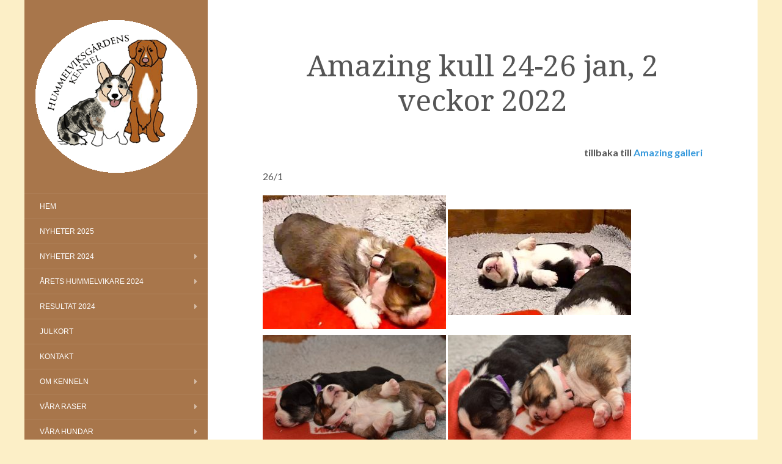

--- FILE ---
content_type: text/html; charset=UTF-8
request_url: https://www.hummelviksgarden.com/amazing-kull-24-jan-2-veckor-2022/
body_size: 14410
content:
<!DOCTYPE html>
<html lang="sv-SE">
<head>
		<meta charset="UTF-8" />
	<meta http-equiv="X-UA-Compatible" content="IE=edge">
	<meta name="viewport" content="width=device-width, initial-scale=1.0" />
	<link rel="profile" href="https://gmpg.org/xfn/11" />
	<link rel="pingback" href="https://www.hummelviksgarden.com/xmlrpc.php" />
	<title>Amazing kull 24-26 jan, 2 veckor 2022</title>
          <script>
            (function(d){
              var js, id = 'powr-js', ref = d.getElementsByTagName('script')[0];
              if (d.getElementById(id)) {return;}
              js = d.createElement('script'); js.id = id; js.async = true;
              js.src = '//www.powr.io/powr.js';
              js.setAttribute('powr-token','pe6XzlHjhO1496908095');
              js.setAttribute('external-type','wordpress');
              ref.parentNode.insertBefore(js, ref);
            }(document));
          </script>
          <meta name='robots' content='max-image-preview:large' />
<link rel='dns-prefetch' href='//fonts.googleapis.com' />
<link rel="alternate" type="application/rss+xml" title=" &raquo; Webbflöde" href="https://www.hummelviksgarden.com/feed/" />
<link rel="alternate" type="application/rss+xml" title=" &raquo; Kommentarsflöde" href="https://www.hummelviksgarden.com/comments/feed/" />
<link rel="alternate" title="oEmbed (JSON)" type="application/json+oembed" href="https://www.hummelviksgarden.com/wp-json/oembed/1.0/embed?url=https%3A%2F%2Fwww.hummelviksgarden.com%2Famazing-kull-24-jan-2-veckor-2022%2F" />
<link rel="alternate" title="oEmbed (XML)" type="text/xml+oembed" href="https://www.hummelviksgarden.com/wp-json/oembed/1.0/embed?url=https%3A%2F%2Fwww.hummelviksgarden.com%2Famazing-kull-24-jan-2-veckor-2022%2F&#038;format=xml" />
<style id='wp-img-auto-sizes-contain-inline-css' type='text/css'>
img:is([sizes=auto i],[sizes^="auto," i]){contain-intrinsic-size:3000px 1500px}
/*# sourceURL=wp-img-auto-sizes-contain-inline-css */
</style>
<style id='wp-emoji-styles-inline-css' type='text/css'>

	img.wp-smiley, img.emoji {
		display: inline !important;
		border: none !important;
		box-shadow: none !important;
		height: 1em !important;
		width: 1em !important;
		margin: 0 0.07em !important;
		vertical-align: -0.1em !important;
		background: none !important;
		padding: 0 !important;
	}
/*# sourceURL=wp-emoji-styles-inline-css */
</style>
<style id='wp-block-library-inline-css' type='text/css'>
:root{--wp-block-synced-color:#7a00df;--wp-block-synced-color--rgb:122,0,223;--wp-bound-block-color:var(--wp-block-synced-color);--wp-editor-canvas-background:#ddd;--wp-admin-theme-color:#007cba;--wp-admin-theme-color--rgb:0,124,186;--wp-admin-theme-color-darker-10:#006ba1;--wp-admin-theme-color-darker-10--rgb:0,107,160.5;--wp-admin-theme-color-darker-20:#005a87;--wp-admin-theme-color-darker-20--rgb:0,90,135;--wp-admin-border-width-focus:2px}@media (min-resolution:192dpi){:root{--wp-admin-border-width-focus:1.5px}}.wp-element-button{cursor:pointer}:root .has-very-light-gray-background-color{background-color:#eee}:root .has-very-dark-gray-background-color{background-color:#313131}:root .has-very-light-gray-color{color:#eee}:root .has-very-dark-gray-color{color:#313131}:root .has-vivid-green-cyan-to-vivid-cyan-blue-gradient-background{background:linear-gradient(135deg,#00d084,#0693e3)}:root .has-purple-crush-gradient-background{background:linear-gradient(135deg,#34e2e4,#4721fb 50%,#ab1dfe)}:root .has-hazy-dawn-gradient-background{background:linear-gradient(135deg,#faaca8,#dad0ec)}:root .has-subdued-olive-gradient-background{background:linear-gradient(135deg,#fafae1,#67a671)}:root .has-atomic-cream-gradient-background{background:linear-gradient(135deg,#fdd79a,#004a59)}:root .has-nightshade-gradient-background{background:linear-gradient(135deg,#330968,#31cdcf)}:root .has-midnight-gradient-background{background:linear-gradient(135deg,#020381,#2874fc)}:root{--wp--preset--font-size--normal:16px;--wp--preset--font-size--huge:42px}.has-regular-font-size{font-size:1em}.has-larger-font-size{font-size:2.625em}.has-normal-font-size{font-size:var(--wp--preset--font-size--normal)}.has-huge-font-size{font-size:var(--wp--preset--font-size--huge)}.has-text-align-center{text-align:center}.has-text-align-left{text-align:left}.has-text-align-right{text-align:right}.has-fit-text{white-space:nowrap!important}#end-resizable-editor-section{display:none}.aligncenter{clear:both}.items-justified-left{justify-content:flex-start}.items-justified-center{justify-content:center}.items-justified-right{justify-content:flex-end}.items-justified-space-between{justify-content:space-between}.screen-reader-text{border:0;clip-path:inset(50%);height:1px;margin:-1px;overflow:hidden;padding:0;position:absolute;width:1px;word-wrap:normal!important}.screen-reader-text:focus{background-color:#ddd;clip-path:none;color:#444;display:block;font-size:1em;height:auto;left:5px;line-height:normal;padding:15px 23px 14px;text-decoration:none;top:5px;width:auto;z-index:100000}html :where(.has-border-color){border-style:solid}html :where([style*=border-top-color]){border-top-style:solid}html :where([style*=border-right-color]){border-right-style:solid}html :where([style*=border-bottom-color]){border-bottom-style:solid}html :where([style*=border-left-color]){border-left-style:solid}html :where([style*=border-width]){border-style:solid}html :where([style*=border-top-width]){border-top-style:solid}html :where([style*=border-right-width]){border-right-style:solid}html :where([style*=border-bottom-width]){border-bottom-style:solid}html :where([style*=border-left-width]){border-left-style:solid}html :where(img[class*=wp-image-]){height:auto;max-width:100%}:where(figure){margin:0 0 1em}html :where(.is-position-sticky){--wp-admin--admin-bar--position-offset:var(--wp-admin--admin-bar--height,0px)}@media screen and (max-width:600px){html :where(.is-position-sticky){--wp-admin--admin-bar--position-offset:0px}}

/*# sourceURL=wp-block-library-inline-css */
</style><style id='global-styles-inline-css' type='text/css'>
:root{--wp--preset--aspect-ratio--square: 1;--wp--preset--aspect-ratio--4-3: 4/3;--wp--preset--aspect-ratio--3-4: 3/4;--wp--preset--aspect-ratio--3-2: 3/2;--wp--preset--aspect-ratio--2-3: 2/3;--wp--preset--aspect-ratio--16-9: 16/9;--wp--preset--aspect-ratio--9-16: 9/16;--wp--preset--color--black: #000000;--wp--preset--color--cyan-bluish-gray: #abb8c3;--wp--preset--color--white: #ffffff;--wp--preset--color--pale-pink: #f78da7;--wp--preset--color--vivid-red: #cf2e2e;--wp--preset--color--luminous-vivid-orange: #ff6900;--wp--preset--color--luminous-vivid-amber: #fcb900;--wp--preset--color--light-green-cyan: #7bdcb5;--wp--preset--color--vivid-green-cyan: #00d084;--wp--preset--color--pale-cyan-blue: #8ed1fc;--wp--preset--color--vivid-cyan-blue: #0693e3;--wp--preset--color--vivid-purple: #9b51e0;--wp--preset--gradient--vivid-cyan-blue-to-vivid-purple: linear-gradient(135deg,rgb(6,147,227) 0%,rgb(155,81,224) 100%);--wp--preset--gradient--light-green-cyan-to-vivid-green-cyan: linear-gradient(135deg,rgb(122,220,180) 0%,rgb(0,208,130) 100%);--wp--preset--gradient--luminous-vivid-amber-to-luminous-vivid-orange: linear-gradient(135deg,rgb(252,185,0) 0%,rgb(255,105,0) 100%);--wp--preset--gradient--luminous-vivid-orange-to-vivid-red: linear-gradient(135deg,rgb(255,105,0) 0%,rgb(207,46,46) 100%);--wp--preset--gradient--very-light-gray-to-cyan-bluish-gray: linear-gradient(135deg,rgb(238,238,238) 0%,rgb(169,184,195) 100%);--wp--preset--gradient--cool-to-warm-spectrum: linear-gradient(135deg,rgb(74,234,220) 0%,rgb(151,120,209) 20%,rgb(207,42,186) 40%,rgb(238,44,130) 60%,rgb(251,105,98) 80%,rgb(254,248,76) 100%);--wp--preset--gradient--blush-light-purple: linear-gradient(135deg,rgb(255,206,236) 0%,rgb(152,150,240) 100%);--wp--preset--gradient--blush-bordeaux: linear-gradient(135deg,rgb(254,205,165) 0%,rgb(254,45,45) 50%,rgb(107,0,62) 100%);--wp--preset--gradient--luminous-dusk: linear-gradient(135deg,rgb(255,203,112) 0%,rgb(199,81,192) 50%,rgb(65,88,208) 100%);--wp--preset--gradient--pale-ocean: linear-gradient(135deg,rgb(255,245,203) 0%,rgb(182,227,212) 50%,rgb(51,167,181) 100%);--wp--preset--gradient--electric-grass: linear-gradient(135deg,rgb(202,248,128) 0%,rgb(113,206,126) 100%);--wp--preset--gradient--midnight: linear-gradient(135deg,rgb(2,3,129) 0%,rgb(40,116,252) 100%);--wp--preset--font-size--small: 13px;--wp--preset--font-size--medium: 20px;--wp--preset--font-size--large: 36px;--wp--preset--font-size--x-large: 42px;--wp--preset--spacing--20: 0.44rem;--wp--preset--spacing--30: 0.67rem;--wp--preset--spacing--40: 1rem;--wp--preset--spacing--50: 1.5rem;--wp--preset--spacing--60: 2.25rem;--wp--preset--spacing--70: 3.38rem;--wp--preset--spacing--80: 5.06rem;--wp--preset--shadow--natural: 6px 6px 9px rgba(0, 0, 0, 0.2);--wp--preset--shadow--deep: 12px 12px 50px rgba(0, 0, 0, 0.4);--wp--preset--shadow--sharp: 6px 6px 0px rgba(0, 0, 0, 0.2);--wp--preset--shadow--outlined: 6px 6px 0px -3px rgb(255, 255, 255), 6px 6px rgb(0, 0, 0);--wp--preset--shadow--crisp: 6px 6px 0px rgb(0, 0, 0);}:where(.is-layout-flex){gap: 0.5em;}:where(.is-layout-grid){gap: 0.5em;}body .is-layout-flex{display: flex;}.is-layout-flex{flex-wrap: wrap;align-items: center;}.is-layout-flex > :is(*, div){margin: 0;}body .is-layout-grid{display: grid;}.is-layout-grid > :is(*, div){margin: 0;}:where(.wp-block-columns.is-layout-flex){gap: 2em;}:where(.wp-block-columns.is-layout-grid){gap: 2em;}:where(.wp-block-post-template.is-layout-flex){gap: 1.25em;}:where(.wp-block-post-template.is-layout-grid){gap: 1.25em;}.has-black-color{color: var(--wp--preset--color--black) !important;}.has-cyan-bluish-gray-color{color: var(--wp--preset--color--cyan-bluish-gray) !important;}.has-white-color{color: var(--wp--preset--color--white) !important;}.has-pale-pink-color{color: var(--wp--preset--color--pale-pink) !important;}.has-vivid-red-color{color: var(--wp--preset--color--vivid-red) !important;}.has-luminous-vivid-orange-color{color: var(--wp--preset--color--luminous-vivid-orange) !important;}.has-luminous-vivid-amber-color{color: var(--wp--preset--color--luminous-vivid-amber) !important;}.has-light-green-cyan-color{color: var(--wp--preset--color--light-green-cyan) !important;}.has-vivid-green-cyan-color{color: var(--wp--preset--color--vivid-green-cyan) !important;}.has-pale-cyan-blue-color{color: var(--wp--preset--color--pale-cyan-blue) !important;}.has-vivid-cyan-blue-color{color: var(--wp--preset--color--vivid-cyan-blue) !important;}.has-vivid-purple-color{color: var(--wp--preset--color--vivid-purple) !important;}.has-black-background-color{background-color: var(--wp--preset--color--black) !important;}.has-cyan-bluish-gray-background-color{background-color: var(--wp--preset--color--cyan-bluish-gray) !important;}.has-white-background-color{background-color: var(--wp--preset--color--white) !important;}.has-pale-pink-background-color{background-color: var(--wp--preset--color--pale-pink) !important;}.has-vivid-red-background-color{background-color: var(--wp--preset--color--vivid-red) !important;}.has-luminous-vivid-orange-background-color{background-color: var(--wp--preset--color--luminous-vivid-orange) !important;}.has-luminous-vivid-amber-background-color{background-color: var(--wp--preset--color--luminous-vivid-amber) !important;}.has-light-green-cyan-background-color{background-color: var(--wp--preset--color--light-green-cyan) !important;}.has-vivid-green-cyan-background-color{background-color: var(--wp--preset--color--vivid-green-cyan) !important;}.has-pale-cyan-blue-background-color{background-color: var(--wp--preset--color--pale-cyan-blue) !important;}.has-vivid-cyan-blue-background-color{background-color: var(--wp--preset--color--vivid-cyan-blue) !important;}.has-vivid-purple-background-color{background-color: var(--wp--preset--color--vivid-purple) !important;}.has-black-border-color{border-color: var(--wp--preset--color--black) !important;}.has-cyan-bluish-gray-border-color{border-color: var(--wp--preset--color--cyan-bluish-gray) !important;}.has-white-border-color{border-color: var(--wp--preset--color--white) !important;}.has-pale-pink-border-color{border-color: var(--wp--preset--color--pale-pink) !important;}.has-vivid-red-border-color{border-color: var(--wp--preset--color--vivid-red) !important;}.has-luminous-vivid-orange-border-color{border-color: var(--wp--preset--color--luminous-vivid-orange) !important;}.has-luminous-vivid-amber-border-color{border-color: var(--wp--preset--color--luminous-vivid-amber) !important;}.has-light-green-cyan-border-color{border-color: var(--wp--preset--color--light-green-cyan) !important;}.has-vivid-green-cyan-border-color{border-color: var(--wp--preset--color--vivid-green-cyan) !important;}.has-pale-cyan-blue-border-color{border-color: var(--wp--preset--color--pale-cyan-blue) !important;}.has-vivid-cyan-blue-border-color{border-color: var(--wp--preset--color--vivid-cyan-blue) !important;}.has-vivid-purple-border-color{border-color: var(--wp--preset--color--vivid-purple) !important;}.has-vivid-cyan-blue-to-vivid-purple-gradient-background{background: var(--wp--preset--gradient--vivid-cyan-blue-to-vivid-purple) !important;}.has-light-green-cyan-to-vivid-green-cyan-gradient-background{background: var(--wp--preset--gradient--light-green-cyan-to-vivid-green-cyan) !important;}.has-luminous-vivid-amber-to-luminous-vivid-orange-gradient-background{background: var(--wp--preset--gradient--luminous-vivid-amber-to-luminous-vivid-orange) !important;}.has-luminous-vivid-orange-to-vivid-red-gradient-background{background: var(--wp--preset--gradient--luminous-vivid-orange-to-vivid-red) !important;}.has-very-light-gray-to-cyan-bluish-gray-gradient-background{background: var(--wp--preset--gradient--very-light-gray-to-cyan-bluish-gray) !important;}.has-cool-to-warm-spectrum-gradient-background{background: var(--wp--preset--gradient--cool-to-warm-spectrum) !important;}.has-blush-light-purple-gradient-background{background: var(--wp--preset--gradient--blush-light-purple) !important;}.has-blush-bordeaux-gradient-background{background: var(--wp--preset--gradient--blush-bordeaux) !important;}.has-luminous-dusk-gradient-background{background: var(--wp--preset--gradient--luminous-dusk) !important;}.has-pale-ocean-gradient-background{background: var(--wp--preset--gradient--pale-ocean) !important;}.has-electric-grass-gradient-background{background: var(--wp--preset--gradient--electric-grass) !important;}.has-midnight-gradient-background{background: var(--wp--preset--gradient--midnight) !important;}.has-small-font-size{font-size: var(--wp--preset--font-size--small) !important;}.has-medium-font-size{font-size: var(--wp--preset--font-size--medium) !important;}.has-large-font-size{font-size: var(--wp--preset--font-size--large) !important;}.has-x-large-font-size{font-size: var(--wp--preset--font-size--x-large) !important;}
/*# sourceURL=global-styles-inline-css */
</style>

<style id='classic-theme-styles-inline-css' type='text/css'>
/*! This file is auto-generated */
.wp-block-button__link{color:#fff;background-color:#32373c;border-radius:9999px;box-shadow:none;text-decoration:none;padding:calc(.667em + 2px) calc(1.333em + 2px);font-size:1.125em}.wp-block-file__button{background:#32373c;color:#fff;text-decoration:none}
/*# sourceURL=/wp-includes/css/classic-themes.min.css */
</style>
<link rel='stylesheet' id='contact-form-7-css' href='https://usercontent.one/wp/www.hummelviksgarden.com/wp-content/plugins/contact-form-7/includes/css/styles.css?ver=6.1.4' media='all' />
<link rel='stylesheet' id='flat-fonts-css' href='//fonts.googleapis.com/css?family=Amatic+SC%7CLato:400,700%7CDroid+Serif%7CRoboto+Condensed' media='all' />
<link rel='stylesheet' id='flat-theme-css' href='https://usercontent.one/wp/www.hummelviksgarden.com/wp-content/themes/flat/assets/css/flat.min.css?ver=1.7.8' media='all' />
<link rel='stylesheet' id='flat-style-css' href='https://usercontent.one/wp/www.hummelviksgarden.com/wp-content/themes/flat/style.css?ver=6.9' media='all' />
<script type="text/javascript" src="https://www.hummelviksgarden.com/wp-includes/js/jquery/jquery.min.js?ver=3.7.1" id="jquery-core-js"></script>
<script type="text/javascript" src="https://www.hummelviksgarden.com/wp-includes/js/jquery/jquery-migrate.min.js?ver=3.4.1" id="jquery-migrate-js"></script>
<script type="text/javascript" src="https://usercontent.one/wp/www.hummelviksgarden.com/wp-content/themes/flat/assets/js/flat.min.js?ver=1.7.8" id="flat-js-js"></script>
<!--[if lt IE 9]>
<script type="text/javascript" src="https://usercontent.one/wp/www.hummelviksgarden.com/wp-content/themes/flat/assets/js/html5shiv.min.js?ver=3.7.2" id="html5shiv-js"></script>
<![endif]-->
<link rel="https://api.w.org/" href="https://www.hummelviksgarden.com/wp-json/" /><link rel="alternate" title="JSON" type="application/json" href="https://www.hummelviksgarden.com/wp-json/wp/v2/pages/76043" /><link rel="EditURI" type="application/rsd+xml" title="RSD" href="https://www.hummelviksgarden.com/xmlrpc.php?rsd" />
<meta name="generator" content="WordPress 6.9" />
<link rel="canonical" href="https://www.hummelviksgarden.com/amazing-kull-24-jan-2-veckor-2022/" />
<link rel='shortlink' href='https://www.hummelviksgarden.com/?p=76043' />
<style>[class*=" icon-oc-"],[class^=icon-oc-]{speak:none;font-style:normal;font-weight:400;font-variant:normal;text-transform:none;line-height:1;-webkit-font-smoothing:antialiased;-moz-osx-font-smoothing:grayscale}.icon-oc-one-com-white-32px-fill:before{content:"901"}.icon-oc-one-com:before{content:"900"}#one-com-icon,.toplevel_page_onecom-wp .wp-menu-image{speak:none;display:flex;align-items:center;justify-content:center;text-transform:none;line-height:1;-webkit-font-smoothing:antialiased;-moz-osx-font-smoothing:grayscale}.onecom-wp-admin-bar-item>a,.toplevel_page_onecom-wp>.wp-menu-name{font-size:16px;font-weight:400;line-height:1}.toplevel_page_onecom-wp>.wp-menu-name img{width:69px;height:9px;}.wp-submenu-wrap.wp-submenu>.wp-submenu-head>img{width:88px;height:auto}.onecom-wp-admin-bar-item>a img{height:7px!important}.onecom-wp-admin-bar-item>a img,.toplevel_page_onecom-wp>.wp-menu-name img{opacity:.8}.onecom-wp-admin-bar-item.hover>a img,.toplevel_page_onecom-wp.wp-has-current-submenu>.wp-menu-name img,li.opensub>a.toplevel_page_onecom-wp>.wp-menu-name img{opacity:1}#one-com-icon:before,.onecom-wp-admin-bar-item>a:before,.toplevel_page_onecom-wp>.wp-menu-image:before{content:'';position:static!important;background-color:rgba(240,245,250,.4);border-radius:102px;width:18px;height:18px;padding:0!important}.onecom-wp-admin-bar-item>a:before{width:14px;height:14px}.onecom-wp-admin-bar-item.hover>a:before,.toplevel_page_onecom-wp.opensub>a>.wp-menu-image:before,.toplevel_page_onecom-wp.wp-has-current-submenu>.wp-menu-image:before{background-color:#76b82a}.onecom-wp-admin-bar-item>a{display:inline-flex!important;align-items:center;justify-content:center}#one-com-logo-wrapper{font-size:4em}#one-com-icon{vertical-align:middle}.imagify-welcome{display:none !important;}</style><link type="image/x-icon" href="https://usercontent.one/wp/www.hummelviksgarden.com/wp-content/uploads/2015/03/hummelviksgardenrund.gif" rel="shortcut icon"><style type="text/css">#page:before, .sidebar-offcanvas, #secondary { background-color: #a8764b; }@media (max-width: 1199px) { #page &gt; .container { background-color: #a8764b; } }</style><style type="text/css">#masthead .site-title {font-family:Amatic SC}body {font-family:Lato }h1,h2,h3,h4,h5,h6 {font-family:Droid Serif}#masthead .site-description, .hentry .entry-meta {font-family:Roboto Condensed}</style><style type="text/css" id="custom-background-css">
body.custom-background { background-color: #fcefc7; }
</style>
		</head>

<body data-rsssl=1 class="wp-singular page-template-default page page-id-76043 custom-background wp-theme-flat" itemscope itemtype="http://schema.org/WebPage">
<div id="page">
	<div class="container">
		<div class="row row-offcanvas row-offcanvas-left">
			<div id="secondary" class="col-lg-3">
								<header id="masthead" class="site-header" role="banner">
										<div class="hgroup">
						<h1 class="site-title display-logo"><a href="https://www.hummelviksgarden.com/" title="" rel="home"><img itemprop="primaryImageofPage" alt="" src="https://usercontent.one/wp/www.hummelviksgarden.com/wp-content/uploads/2015/03/hummelviksgardenrund.gif" /></a></h1>					</div>
					<button type="button" class="btn btn-link hidden-lg toggle-sidebar" data-toggle="offcanvas" aria-label="Sidebar"><i class="fa fa-gear"></i></button>
					<button type="button" class="btn btn-link hidden-lg toggle-navigation" aria-label="Navigation Menu"><i class="fa fa-bars"></i></button>
					<nav id="site-navigation" class="navigation main-navigation" role="navigation">
						<ul id="menu-huvudmeny" class="nav-menu"><li id="menu-item-7453" class="menu-item menu-item-type-post_type menu-item-object-page menu-item-home menu-item-7453"><a href="https://www.hummelviksgarden.com/">Hem</a></li>
<li id="menu-item-134903" class="menu-item menu-item-type-post_type menu-item-object-page menu-item-134903"><a href="https://www.hummelviksgarden.com/nyheter-2025/">NYHETER 2025</a></li>
<li id="menu-item-130618" class="menu-item menu-item-type-post_type menu-item-object-page menu-item-has-children menu-item-130618"><a href="https://www.hummelviksgarden.com/nyheter-2024/">Nyheter 2024</a>
<ul class="sub-menu">
	<li id="menu-item-3246" class="menu-item menu-item-type-post_type menu-item-object-page menu-item-3246"><a href="https://www.hummelviksgarden.com/nyhetsarkivet/">Nyhetsarkivet</a></li>
</ul>
</li>
<li id="menu-item-130708" class="menu-item menu-item-type-post_type menu-item-object-page menu-item-has-children menu-item-130708"><a href="https://www.hummelviksgarden.com/arets-hummelvikare-2024/">Årets Hummelvikare 2024</a>
<ul class="sub-menu">
	<li id="menu-item-10704" class="menu-item menu-item-type-post_type menu-item-object-page menu-item-10704"><a href="https://www.hummelviksgarden.com/aldre-arets-hummelvikare/">Äldre Årets Hummelvikare</a></li>
</ul>
</li>
<li id="menu-item-130621" class="menu-item menu-item-type-post_type menu-item-object-page menu-item-has-children menu-item-130621"><a href="https://www.hummelviksgarden.com/resultat-2024/">Resultat 2024</a>
<ul class="sub-menu">
	<li id="menu-item-7877" class="menu-item menu-item-type-post_type menu-item-object-page menu-item-7877"><a href="https://www.hummelviksgarden.com/resultat/">Resultat</a></li>
</ul>
</li>
<li id="menu-item-72523" class="menu-item menu-item-type-post_type menu-item-object-page menu-item-72523"><a href="https://www.hummelviksgarden.com/julkort/">Julkort</a></li>
<li id="menu-item-11173" class="menu-item menu-item-type-post_type menu-item-object-page menu-item-11173"><a href="https://www.hummelviksgarden.com/kontakt/">Kontakt</a></li>
<li id="menu-item-3200" class="menu-item menu-item-type-post_type menu-item-object-page menu-item-has-children menu-item-3200"><a href="https://www.hummelviksgarden.com/om-kenneln-2/">Om kenneln</a>
<ul class="sub-menu">
	<li id="menu-item-13408" class="menu-item menu-item-type-post_type menu-item-object-page menu-item-13408"><a href="https://www.hummelviksgarden.com/avelsmal-2/">Avelsmål</a></li>
	<li id="menu-item-116742" class="menu-item menu-item-type-post_type menu-item-object-page menu-item-has-children menu-item-116742"><a href="https://www.hummelviksgarden.com/mina-raser/">Mina raser</a>
	<ul class="sub-menu">
		<li id="menu-item-116739" class="menu-item menu-item-type-post_type menu-item-object-page menu-item-116739"><a href="https://www.hummelviksgarden.com/tollare-3/">Tollare</a></li>
		<li id="menu-item-116738" class="menu-item menu-item-type-post_type menu-item-object-page menu-item-116738"><a href="https://www.hummelviksgarden.com/cardigan-2/">Cardigan</a></li>
		<li id="menu-item-116735" class="menu-item menu-item-type-post_type menu-item-object-page menu-item-116735"><a href="https://www.hummelviksgarden.com/basset/">Basset</a></li>
		<li id="menu-item-116736" class="menu-item menu-item-type-post_type menu-item-object-page menu-item-116736"><a href="https://www.hummelviksgarden.com/fransk-bulldog-4/">Fransk bulldog</a></li>
		<li id="menu-item-116737" class="menu-item menu-item-type-post_type menu-item-object-page menu-item-116737"><a href="https://www.hummelviksgarden.com/papillon-3/">Papillon</a></li>
		<li id="menu-item-116740" class="menu-item menu-item-type-post_type menu-item-object-page menu-item-116740"><a href="https://www.hummelviksgarden.com/ovriga-hundar/">Övriga hundar</a></li>
	</ul>
</li>
	<li id="menu-item-96413" class="menu-item menu-item-type-post_type menu-item-object-page menu-item-has-children menu-item-96413"><a href="https://www.hummelviksgarden.com/kenneltraffar/">Kennelträffar</a>
	<ul class="sub-menu">
		<li id="menu-item-96412" class="menu-item menu-item-type-post_type menu-item-object-page menu-item-96412"><a href="https://www.hummelviksgarden.com/kenneltraff-2022/">Kennelträff 2022</a></li>
		<li id="menu-item-3228" class="menu-item menu-item-type-post_type menu-item-object-page menu-item-3228"><a href="https://www.hummelviksgarden.com/kenneltraff/">Kennelträff 2021</a></li>
	</ul>
</li>
	<li id="menu-item-3205" class="menu-item menu-item-type-post_type menu-item-object-page menu-item-3205"><a href="https://www.hummelviksgarden.com/kennelklader/">Kennelkläder</a></li>
	<li id="menu-item-13955" class="menu-item menu-item-type-post_type menu-item-object-page menu-item-13955"><a href="https://www.hummelviksgarden.com/champions-och-andra-titlar/">Champions och andra titlar</a></li>
</ul>
</li>
<li id="menu-item-10577" class="menu-item menu-item-type-post_type menu-item-object-page menu-item-has-children menu-item-10577"><a href="https://www.hummelviksgarden.com/rasstandard-papillon/">Våra raser</a>
<ul class="sub-menu">
	<li id="menu-item-10751" class="menu-item menu-item-type-post_type menu-item-object-page menu-item-10751"><a href="https://www.hummelviksgarden.com/nova-scotia-duck-tolling-retriever-tollare/">Nova Scotia Duck Tolling Retriever – tollare</a></li>
	<li id="menu-item-10727" class="menu-item menu-item-type-post_type menu-item-object-page menu-item-10727"><a href="https://www.hummelviksgarden.com/welsh-corgi-cardigan/">Welsh Corgi Cardigan</a></li>
	<li id="menu-item-96115" class="menu-item menu-item-type-post_type menu-item-object-page menu-item-96115"><a href="https://www.hummelviksgarden.com/basset-hound/">Basset hound</a></li>
	<li id="menu-item-116292" class="menu-item menu-item-type-post_type menu-item-object-page menu-item-116292"><a href="https://www.hummelviksgarden.com/fransk-bulldog-2/">Fransk bulldog</a></li>
	<li id="menu-item-116317" class="menu-item menu-item-type-post_type menu-item-object-page menu-item-116317"><a href="https://www.hummelviksgarden.com/ovriga-hundar/">Övriga hundar</a></li>
	<li id="menu-item-116291" class="menu-item menu-item-type-post_type menu-item-object-page menu-item-has-children menu-item-116291"><a href="https://www.hummelviksgarden.com/papillon/">Papillon</a>
	<ul class="sub-menu">
		<li id="menu-item-96103" class="menu-item menu-item-type-post_type menu-item-object-page menu-item-96103"><a href="https://www.hummelviksgarden.com/rasstandard-papillon-2/">Rasstandard – Papillon</a></li>
	</ul>
</li>
</ul>
</li>
<li id="menu-item-7461" class="menu-item menu-item-type-post_type menu-item-object-page menu-item-has-children menu-item-7461"><a href="https://www.hummelviksgarden.com/vara-hundar/">Våra hundar</a>
<ul class="sub-menu">
	<li id="menu-item-15529" class="menu-item menu-item-type-post_type menu-item-object-page menu-item-has-children menu-item-15529"><a href="https://www.hummelviksgarden.com/hundar-vi-har-hemma/">Hundar vi har hemma</a>
	<ul class="sub-menu">
		<li id="menu-item-98553" class="menu-item menu-item-type-post_type menu-item-object-page menu-item-98553"><a href="https://www.hummelviksgarden.com/latroonis-midas/">Latroonis Midas</a></li>
		<li id="menu-item-129150" class="menu-item menu-item-type-post_type menu-item-object-page menu-item-129150"><a href="https://www.hummelviksgarden.com/hummelviksgardens-ultra-ld/">RLDN Hummelviksgårdens Ultra LD</a></li>
	</ul>
</li>
	<li id="menu-item-10935" class="menu-item menu-item-type-post_type menu-item-object-page menu-item-10935"><a href="https://www.hummelviksgarden.com/importerade-hundar/">Importerade hundar</a></li>
	<li id="menu-item-10936" class="menu-item menu-item-type-post_type menu-item-object-page menu-item-10936"><a href="https://www.hummelviksgarden.com/exporterade-hundar/">Exporterade hundar</a></li>
	<li id="menu-item-3234" class="menu-item menu-item-type-post_type menu-item-object-page menu-item-has-children menu-item-3234"><a href="https://www.hummelviksgarden.com/vara-tollare/">Våra tollare</a>
	<ul class="sub-menu">
		<li id="menu-item-21042" class="menu-item menu-item-type-post_type menu-item-object-page menu-item-has-children menu-item-21042"><a href="https://www.hummelviksgarden.com/tikar/">Tikar</a>
		<ul class="sub-menu">
			<li id="menu-item-24821" class="menu-item menu-item-type-post_type menu-item-object-page menu-item-24821"><a href="https://www.hummelviksgarden.com/qlura/">RLDN SE U(u)CH Hummelviksgårdens Ypperliga Qlura</a></li>
		</ul>
</li>
		<li id="menu-item-21041" class="menu-item menu-item-type-post_type menu-item-object-page menu-item-21041"><a href="https://www.hummelviksgarden.com/hanar/">Hanar</a></li>
	</ul>
</li>
	<li id="menu-item-3235" class="menu-item menu-item-type-post_type menu-item-object-page menu-item-has-children menu-item-3235"><a href="https://www.hummelviksgarden.com/vara-cardigans/">Våra cardigans</a>
	<ul class="sub-menu">
		<li id="menu-item-21043" class="menu-item menu-item-type-post_type menu-item-object-page menu-item-has-children menu-item-21043"><a href="https://www.hummelviksgarden.com/tikar/">Tikar</a>
		<ul class="sub-menu">
			<li id="menu-item-21676" class="menu-item menu-item-type-post_type menu-item-object-page menu-item-21676"><a href="https://www.hummelviksgarden.com/hummelviksgardens-ultra-ld/">RLDN Hummelviksgårdens Ultra LD</a></li>
		</ul>
</li>
		<li id="menu-item-21044" class="menu-item menu-item-type-post_type menu-item-object-page menu-item-21044"><a href="https://www.hummelviksgarden.com/hanar/">Hanar</a></li>
	</ul>
</li>
	<li id="menu-item-3237" class="menu-item menu-item-type-post_type menu-item-object-page menu-item-3237"><a href="https://www.hummelviksgarden.com/vara-franska-bulldogs/">Våra frallor</a></li>
	<li id="menu-item-7881" class="menu-item menu-item-type-post_type menu-item-object-page menu-item-has-children menu-item-7881"><a href="https://www.hummelviksgarden.com/fodervardshundar/">Fodervärdshundar</a>
	<ul class="sub-menu">
		<li id="menu-item-21045" class="menu-item menu-item-type-post_type menu-item-object-page menu-item-21045"><a href="https://www.hummelviksgarden.com/hanar/">Hanar</a></li>
		<li id="menu-item-21046" class="menu-item menu-item-type-post_type menu-item-object-page menu-item-has-children menu-item-21046"><a href="https://www.hummelviksgarden.com/tikar/">Tikar</a>
		<ul class="sub-menu">
			<li id="menu-item-129148" class="menu-item menu-item-type-post_type menu-item-object-page menu-item-129148"><a href="https://www.hummelviksgarden.com/hummelviksgardens-onska-uz/">RLDN RLDF Hummelviksgårdens Önska UZ</a></li>
			<li id="menu-item-129149" class="menu-item menu-item-type-post_type menu-item-object-page menu-item-129149"><a href="https://www.hummelviksgarden.com/hummelviksgardens-big-time-lillie/">Hummelviksgårdens Big-Time Lillie</a></li>
		</ul>
</li>
		<li id="menu-item-7469" class="menu-item menu-item-type-post_type menu-item-object-page menu-item-has-children menu-item-7469"><a href="https://www.hummelviksgarden.com/pensionerade/">Pensionerade</a>
		<ul class="sub-menu">
			<li id="menu-item-33038" class="menu-item menu-item-type-post_type menu-item-object-page menu-item-has-children menu-item-33038"><a href="https://www.hummelviksgarden.com/tollare-2/">Tollare</a>
			<ul class="sub-menu">
				<li id="menu-item-21667" class="menu-item menu-item-type-post_type menu-item-object-page menu-item-21667"><a href="https://www.hummelviksgarden.com/kds-valor-of-fire/">KD’s Valor of Fire</a></li>
				<li id="menu-item-8679" class="menu-item menu-item-type-post_type menu-item-object-page menu-item-8679"><a href="https://www.hummelviksgarden.com/grezagords-herttainen-helmi-helmi/">Grezagord’s Herttainen Helmi</a></li>
				<li id="menu-item-21049" class="menu-item menu-item-type-post_type menu-item-object-page menu-item-21049"><a href="https://www.hummelviksgarden.com/hummelviksgardens-hjarta/">Hummelviksgårdens Hjärta</a></li>
				<li id="menu-item-8619" class="menu-item menu-item-type-post_type menu-item-object-page menu-item-8619"><a href="https://www.hummelviksgarden.com/hummelviksgardens-nobla-jizza/">RLDN RLDF RLDA Hummelviksgårdens Nobla Jizza</a></li>
				<li id="menu-item-129151" class="menu-item menu-item-type-post_type menu-item-object-page menu-item-129151"><a href="https://www.hummelviksgarden.com/lorevy-catching-dreams/">Lorevy Catching Dreams</a></li>
				<li id="menu-item-21050" class="menu-item menu-item-type-post_type menu-item-object-page menu-item-21050"><a href="https://www.hummelviksgarden.com/hummelviksgardens-princess-of-gioia/">Hummelviksgårdens Princess of Gioia</a></li>
				<li id="menu-item-33166" class="menu-item menu-item-type-post_type menu-item-object-page menu-item-33166"><a href="https://www.hummelviksgarden.com/hummelviksgardens-ah-my-mira/">RLDN RLDF RLDA SE RallyCH Hummelviksgårdens Åh My   Mira</a></li>
			</ul>
</li>
			<li id="menu-item-21078" class="menu-item menu-item-type-post_type menu-item-object-page menu-item-has-children menu-item-21078"><a href="https://www.hummelviksgarden.com/papillon-2/">Papillon</a>
			<ul class="sub-menu">
				<li id="menu-item-21058" class="menu-item menu-item-type-post_type menu-item-object-page menu-item-21058"><a href="https://www.hummelviksgarden.com/hummelviksgardens-indra-2/">Hummelviksgårdens Indra</a></li>
			</ul>
</li>
			<li id="menu-item-21073" class="menu-item menu-item-type-post_type menu-item-object-page menu-item-21073"><a href="https://www.hummelviksgarden.com/fransk-bulldog-2/">Fransk bulldog</a></li>
			<li id="menu-item-21072" class="menu-item menu-item-type-post_type menu-item-object-page menu-item-has-children menu-item-21072"><a href="https://www.hummelviksgarden.com/cardigan/">Cardigan</a>
			<ul class="sub-menu">
				<li id="menu-item-21670" class="menu-item menu-item-type-post_type menu-item-object-page menu-item-21670"><a href="https://www.hummelviksgarden.com/nellie-olsen-de-la-caverne-des-anges/">RLDN                                  Nellie Olsen de la Caverne des Anges</a></li>
				<li id="menu-item-18478" class="menu-item menu-item-type-post_type menu-item-object-page menu-item-18478"><a href="https://www.hummelviksgarden.com/hummelviksgardens-tuffa-veija/">Hummelviksgårdens Tuffa Veija</a></li>
				<li id="menu-item-33173" class="menu-item menu-item-type-post_type menu-item-object-page menu-item-33173"><a href="https://www.hummelviksgarden.com/hummelviksgardens-zvea/">Hummelviksgårdens Zvea</a></li>
				<li id="menu-item-8627" class="menu-item menu-item-type-post_type menu-item-object-page menu-item-8627"><a href="https://www.hummelviksgarden.com/luna/">RLDN Lune Bleu Argenté de la Caverne des Anges, Luna</a></li>
				<li id="menu-item-8623" class="menu-item menu-item-type-post_type menu-item-object-page menu-item-8623"><a href="https://www.hummelviksgarden.com/se-vch-hummelviksgardens-lovely-lexus/">RLDN SE VCH Hummelviksgårdens Lovely Lexus, cardigan</a></li>
				<li id="menu-item-15413" class="menu-item menu-item-type-post_type menu-item-object-page menu-item-15413"><a href="https://www.hummelviksgarden.com/bine-von-welterrod/">Bine von Welterod</a></li>
			</ul>
</li>
		</ul>
</li>
	</ul>
</li>
	<li id="menu-item-7468" class="menu-item menu-item-type-post_type menu-item-object-page menu-item-has-children menu-item-7468"><a href="https://www.hummelviksgarden.com/i-vart-minne/">In memorian</a>
	<ul class="sub-menu">
		<li id="menu-item-21053" class="menu-item menu-item-type-post_type menu-item-object-page menu-item-21053"><a href="https://www.hummelviksgarden.com/blatirans-elektra-elektrisk/">RLDN RLDF RLDA SE VCH NORD VV-19                 Blåtirans Elektra Elektrisk</a></li>
		<li id="menu-item-129152" class="menu-item menu-item-type-post_type menu-item-object-page menu-item-129152"><a href="https://www.hummelviksgarden.com/whispering-valley-doris-dolores/">Whispering Valley Doris Dolores</a></li>
		<li id="menu-item-21060" class="menu-item menu-item-type-post_type menu-item-object-page menu-item-21060"><a href="https://www.hummelviksgarden.com/hummelviksgardens-lovely-lizzie/">Hummelviksgårdens Lovely Lizzie</a></li>
		<li id="menu-item-8680" class="menu-item menu-item-type-post_type menu-item-object-page menu-item-8680"><a href="https://www.hummelviksgarden.com/kds-tombigbee-river-buddy/">KD&#8217;s TomBigBee River, Buddy</a></li>
		<li id="menu-item-8622" class="menu-item menu-item-type-post_type menu-item-object-page menu-item-8622"><a href="https://www.hummelviksgarden.com/se-uch-fi-ch-hummelviksgardens-gin-and-tonic/">RLDN SE UCH FI CH Hummelviksgårdens Gin and Tonic, tollare</a></li>
		<li id="menu-item-21056" class="menu-item menu-item-type-post_type menu-item-object-page menu-item-21056"><a href="https://www.hummelviksgarden.com/se-uch-fi-ch-no-ch-nord-ch-hr-ch-c-i-b-avigdors-beyonce/">SE UCH FI CH NO CH NORD CH  HR CH C.I.B EUW-15  A&#8217;Vigdors Beyonce</a></li>
		<li id="menu-item-116734" class="menu-item menu-item-type-post_type menu-item-object-page menu-item-116734"><a href="https://www.hummelviksgarden.com/whispering-valley-im-a-dream-girl-2/">Whispering Valley I’m a Dream Girl</a></li>
		<li id="menu-item-72524" class="menu-item menu-item-type-post_type menu-item-object-page menu-item-72524"><a href="https://www.hummelviksgarden.com/lp1-se-vch-hummelviksgardens-gioia-af-aaron-2/">LP1 SE VCH Hummelviksgårdens Gioia af Aaron</a></li>
		<li id="menu-item-21057" class="menu-item menu-item-type-post_type menu-item-object-page menu-item-21057"><a href="https://www.hummelviksgarden.com/se-uch-gusigans-snoengel/">SE UCH Gusigan’s Snöengel</a></li>
		<li id="menu-item-21048" class="menu-item menu-item-type-post_type menu-item-object-page menu-item-21048"><a href="https://www.hummelviksgarden.com/geisha-de-la-caverne-des-anges/">Geisha de la Caverne des Anges</a></li>
	</ul>
</li>
</ul>
</li>
<li id="menu-item-10347" class="menu-item menu-item-type-post_type menu-item-object-page menu-item-10347"><a href="https://www.hummelviksgarden.com/aktiviteter/">Aktiviteter</a></li>
<li id="menu-item-11317" class="menu-item menu-item-type-post_type menu-item-object-page menu-item-11317"><a href="https://www.hummelviksgarden.com/om-utsallningar/">Utställningar, info om utställningar mm</a></li>
<li id="menu-item-13927" class="menu-item menu-item-type-post_type menu-item-object-page menu-item-13927"><a href="https://www.hummelviksgarden.com/champions-och-andra-titlar/">Champions och andra titlar</a></li>
<li id="menu-item-11755" class="menu-item menu-item-type-post_type menu-item-object-page menu-item-has-children menu-item-11755"><a href="https://www.hummelviksgarden.com/sjukdomar/">Sjukdomar, labb, försäkringar och länkar</a>
<ul class="sub-menu">
	<li id="menu-item-10454" class="menu-item menu-item-type-post_type menu-item-object-page menu-item-10454"><a href="https://www.hummelviksgarden.com/autoimmuna-sjukdomar/">Autoimmuna sjukdomar</a></li>
	<li id="menu-item-10437" class="menu-item menu-item-type-post_type menu-item-object-page menu-item-10437"><a href="https://www.hummelviksgarden.com/short-ulna/">Short ulna</a></li>
</ul>
</li>
<li id="menu-item-79989" class="menu-item menu-item-type-post_type menu-item-object-page menu-item-79989"><a href="https://www.hummelviksgarden.com/hemapotek-for-hund/">Hemapotek för hund mm</a></li>
<li id="menu-item-14062" class="menu-item menu-item-type-post_type menu-item-object-page menu-item-14062"><a href="https://www.hummelviksgarden.com/avel/">Avel</a></li>
<li id="menu-item-18731" class="menu-item menu-item-type-post_type menu-item-object-page menu-item-has-children menu-item-18731"><a href="https://www.hummelviksgarden.com/intresseanmalan/">Intresseanmälan</a>
<ul class="sub-menu">
	<li id="menu-item-3217" class="menu-item menu-item-type-post_type menu-item-object-page menu-item-3217"><a href="https://www.hummelviksgarden.com/intresseanmalan-welsh-corgi-cardigan/">Intresseanmälan welsh corgi cardigan</a></li>
</ul>
</li>
<li id="menu-item-3221" class="menu-item menu-item-type-post_type menu-item-object-page menu-item-has-children menu-item-3221"><a href="https://www.hummelviksgarden.com/valpar/">Valpar</a>
<ul class="sub-menu">
	<li id="menu-item-14081" class="menu-item menu-item-type-post_type menu-item-object-page menu-item-14081"><a href="https://www.hummelviksgarden.com/att-tanka-pa-innan-och-efter-valpkopet/">Att tänka på innan och efter valpköpet</a></li>
	<li id="menu-item-19893" class="menu-item menu-item-type-post_type menu-item-object-page menu-item-19893"><a href="https://www.hummelviksgarden.com/att-tanka-pa-innan-och-efter-parning-och-valpning/">Att tänka på innan och efter parning och valpning</a></li>
	<li id="menu-item-13358" class="menu-item menu-item-type-post_type menu-item-object-page menu-item-13358"><a href="https://www.hummelviksgarden.com/avelsmal-2/">Avelsmål</a></li>
	<li id="menu-item-3219" class="menu-item menu-item-type-post_type menu-item-object-page menu-item-3219"><a href="https://www.hummelviksgarden.com/planerade-kullar/">Planerade kullar</a></li>
	<li id="menu-item-3216" class="menu-item menu-item-type-post_type menu-item-object-page menu-item-3216"><a href="https://www.hummelviksgarden.com/tips-rad-for-valpkopare/">Tips &#038; råd för valpköpare</a></li>
	<li id="menu-item-3218" class="menu-item menu-item-type-post_type menu-item-object-page menu-item-3218"><a href="https://www.hummelviksgarden.com/tidiagre-kullar/">Tidigare kullar</a></li>
	<li id="menu-item-3220" class="menu-item menu-item-type-post_type menu-item-object-page menu-item-3220"><a href="https://www.hummelviksgarden.com/till-salu/">Till salu &#038; Omplacering</a></li>
	<li id="menu-item-12015" class="menu-item menu-item-type-post_type menu-item-object-page menu-item-12015"><a href="https://www.hummelviksgarden.com/lopperioder/">Löpperioder</a></li>
	<li id="menu-item-10546" class="menu-item menu-item-type-post_type menu-item-object-page menu-item-10546"><a href="https://www.hummelviksgarden.com/valptest-det-amerikanska/">Valptest</a></li>
</ul>
</li>
<li id="menu-item-118114" class="menu-item menu-item-type-post_type menu-item-object-page menu-item-118114"><a href="https://www.hummelviksgarden.com/kullar/">Kullar</a></li>
<li id="menu-item-18812" class="menu-item menu-item-type-post_type menu-item-object-page menu-item-18812"><a href="https://www.hummelviksgarden.com/hummelvikarnas-valpkopare/">Hummelvikarnas valpköpare</a></li>
<li id="menu-item-33945" class="menu-item menu-item-type-post_type menu-item-object-page menu-item-33945"><a href="https://www.hummelviksgarden.com/karta-dar-man-kan-se-var-alla-hummelvikarna-bor/">Karta där man kan se var alla Hummelvikarna bor</a></li>
<li id="menu-item-19645" class="menu-item menu-item-type-post_type menu-item-object-page menu-item-19645"><a href="https://www.hummelviksgarden.com/vardagen-med-en-hummelvikare-instagram-hemsidor-etc/">Vardagen med en Hummelvikare, instagram, hemsidor etc</a></li>
<li id="menu-item-10548" class="menu-item menu-item-type-post_type menu-item-object-page menu-item-10548"><a href="https://www.hummelviksgarden.com/statistik-2/">Statistik</a></li>
<li id="menu-item-14082" class="menu-item menu-item-type-post_type menu-item-object-page menu-item-14082"><a href="https://www.hummelviksgarden.com/lite-av-varje/">Lite av varje</a></li>
<li id="menu-item-10551" class="menu-item menu-item-type-post_type menu-item-object-page menu-item-10551"><a href="https://www.hummelviksgarden.com/lankar-2/">Länkar</a></li>
<li id="menu-item-129153" class="menu-item menu-item-type-post_type menu-item-object-page menu-item-129153"><a href="https://www.hummelviksgarden.com/whispering-valley-im-a-dream-girl-2/">Whispering Valley I’m a Dream Girl</a></li>
</ul>					</nav>
									</header>
				
				<div class="sidebar-offcanvas">
					<div id="main-sidebar" class="widget-area" role="complementary">
						
							<aside id="recent-posts-4" class="widget widget_recent_entries">

								<h3 class='widget-title'>Senaste uppdateringarna</h3>

		<ul>
											<li>
					<a href="https://www.hummelviksgarden.com/avelsdata-pa-skk-hur-man-hittar-info/">Avelsdata på SKK, hur man hittar info</a>
									</li>
											<li>
					<a href="https://www.hummelviksgarden.com/ilo-dagbok-2022/">Ilo dagbok 2022</a>
									</li>
											<li>
					<a href="https://www.hummelviksgarden.com/datahaveri/">Datahaveri</a>
									</li>
											<li>
					<a href="https://www.hummelviksgarden.com/m-kull-130122/">M-kull 130122</a>
									</li>
											<li>
					<a href="https://www.hummelviksgarden.com/beyonce-slakten/">Beyonce släkten</a>
									</li>
					</ul>

							</aside>
					<aside id="text-3" class="widget widget_text">
			<div class="textwidget"><p>WEBBKAMERA<br />
<a href="http://81.232.53.146:6868/">Live från valplådan</a><br />
<a href="http://81.232.53.146:6767/">Live från köket</a></p>
<p>(Kräver inloggning)</p>
</div>
							</aside>
					<aside id="search-2" class="widget widget_search">
	<form method="get" id="searchform" action="https://www.hummelviksgarden.com/">
		<label for="s" class="assistive-text">Sök</label>
		<input type="text" class="field" name="s" id="s" placeholder="Sök" />
		<input type="submit" class="submit" name="submit" id="searchsubmit" value="Sök" />
	</form>
					</aside>
        <div class='widget powr-hit-counter' label=''></div>
        					<aside id="text-6" class="widget widget_text">
			<div class="textwidget"></div>
							</aside>
											</div>
				</div>
			</div>

						<div id="primary" class="content-area col-lg-9" itemprop="mainContentOfPage">
										<div itemscope itemtype="http://schema.org/Article" id="content" class="site-content" role="main">
				
							<article id="post-76043" class="post-76043 page type-page status-publish hentry">
					<header class="entry-header">
						<h1 class="entry-title" itemprop="name">Amazing kull 24-26 jan, 2 veckor 2022</h1>
					</header>
										<div class="entry-content" itemprop="articleBody">
												<p style="text-align: right;"><strong>tillbaka till <a href="https://www.hummelviksgarden.com/amazing-kull-galleri/">Amazing galleri</a></strong></p>
<p>26/1</p>
<p><a href="https://usercontent.one/wp/www.hummelviksgarden.com/wp-content/uploads/2022/01/271803257_520327395953984_3972230979075535991_n.jpg"><img fetchpriority="high" decoding="async" class="aligncenter size-medium wp-image-76288" src="https://usercontent.one/wp/www.hummelviksgarden.com/wp-content/uploads/2022/01/271803257_520327395953984_3972230979075535991_n-300x219.jpg" alt="" width="300" height="219" srcset="https://usercontent.one/wp/www.hummelviksgarden.com/wp-content/uploads/2022/01/271803257_520327395953984_3972230979075535991_n-300x219.jpg 300w, https://usercontent.one/wp/www.hummelviksgarden.com/wp-content/uploads/2022/01/271803257_520327395953984_3972230979075535991_n.jpg 551w" sizes="(max-width: 300px) 100vw, 300px" /></a> <a href="https://usercontent.one/wp/www.hummelviksgarden.com/wp-content/uploads/2022/01/272460423_1094967838022219_6088070379435756772_n.jpg"><img decoding="async" class="aligncenter size-medium wp-image-76289" src="https://usercontent.one/wp/www.hummelviksgarden.com/wp-content/uploads/2022/01/272460423_1094967838022219_6088070379435756772_n-300x173.jpg" alt="" width="300" height="173" srcset="https://usercontent.one/wp/www.hummelviksgarden.com/wp-content/uploads/2022/01/272460423_1094967838022219_6088070379435756772_n-300x173.jpg 300w, https://usercontent.one/wp/www.hummelviksgarden.com/wp-content/uploads/2022/01/272460423_1094967838022219_6088070379435756772_n.jpg 698w" sizes="(max-width: 300px) 100vw, 300px" /></a> <a href="https://usercontent.one/wp/www.hummelviksgarden.com/wp-content/uploads/2022/01/DSC_3727-scaled.jpg"><img decoding="async" class="aligncenter size-medium wp-image-76292" src="https://usercontent.one/wp/www.hummelviksgarden.com/wp-content/uploads/2022/01/DSC_3727-300x200.jpg" alt="" width="300" height="200" srcset="https://usercontent.one/wp/www.hummelviksgarden.com/wp-content/uploads/2022/01/DSC_3727-300x200.jpg 300w, https://usercontent.one/wp/www.hummelviksgarden.com/wp-content/uploads/2022/01/DSC_3727-1024x684.jpg 1024w, https://usercontent.one/wp/www.hummelviksgarden.com/wp-content/uploads/2022/01/DSC_3727-768x513.jpg 768w, https://usercontent.one/wp/www.hummelviksgarden.com/wp-content/uploads/2022/01/DSC_3727-1536x1025.jpg 1536w, https://usercontent.one/wp/www.hummelviksgarden.com/wp-content/uploads/2022/01/DSC_3727-2048x1367.jpg 2048w" sizes="(max-width: 300px) 100vw, 300px" /></a> <a href="https://usercontent.one/wp/www.hummelviksgarden.com/wp-content/uploads/2022/01/DSC_3728-scaled.jpg"><img loading="lazy" decoding="async" class="aligncenter size-medium wp-image-76293" src="https://usercontent.one/wp/www.hummelviksgarden.com/wp-content/uploads/2022/01/DSC_3728-300x200.jpg" alt="" width="300" height="200" srcset="https://usercontent.one/wp/www.hummelviksgarden.com/wp-content/uploads/2022/01/DSC_3728-300x200.jpg 300w, https://usercontent.one/wp/www.hummelviksgarden.com/wp-content/uploads/2022/01/DSC_3728-1024x684.jpg 1024w, https://usercontent.one/wp/www.hummelviksgarden.com/wp-content/uploads/2022/01/DSC_3728-768x513.jpg 768w, https://usercontent.one/wp/www.hummelviksgarden.com/wp-content/uploads/2022/01/DSC_3728-1536x1025.jpg 1536w, https://usercontent.one/wp/www.hummelviksgarden.com/wp-content/uploads/2022/01/DSC_3728-2048x1367.jpg 2048w" sizes="auto, (max-width: 300px) 100vw, 300px" /></a> <a href="https://usercontent.one/wp/www.hummelviksgarden.com/wp-content/uploads/2022/01/DSC_3729-scaled.jpg"><img loading="lazy" decoding="async" class="aligncenter size-medium wp-image-76294" src="https://usercontent.one/wp/www.hummelviksgarden.com/wp-content/uploads/2022/01/DSC_3729-300x200.jpg" alt="" width="300" height="200" srcset="https://usercontent.one/wp/www.hummelviksgarden.com/wp-content/uploads/2022/01/DSC_3729-300x200.jpg 300w, https://usercontent.one/wp/www.hummelviksgarden.com/wp-content/uploads/2022/01/DSC_3729-1024x684.jpg 1024w, https://usercontent.one/wp/www.hummelviksgarden.com/wp-content/uploads/2022/01/DSC_3729-768x513.jpg 768w, https://usercontent.one/wp/www.hummelviksgarden.com/wp-content/uploads/2022/01/DSC_3729-1536x1025.jpg 1536w, https://usercontent.one/wp/www.hummelviksgarden.com/wp-content/uploads/2022/01/DSC_3729-2048x1367.jpg 2048w" sizes="auto, (max-width: 300px) 100vw, 300px" /></a> <a href="https://usercontent.one/wp/www.hummelviksgarden.com/wp-content/uploads/2022/01/DSC_3730-scaled.jpg"><img loading="lazy" decoding="async" class="aligncenter size-medium wp-image-76296" src="https://usercontent.one/wp/www.hummelviksgarden.com/wp-content/uploads/2022/01/DSC_3730-300x200.jpg" alt="" width="300" height="200" srcset="https://usercontent.one/wp/www.hummelviksgarden.com/wp-content/uploads/2022/01/DSC_3730-300x200.jpg 300w, https://usercontent.one/wp/www.hummelviksgarden.com/wp-content/uploads/2022/01/DSC_3730-1024x684.jpg 1024w, https://usercontent.one/wp/www.hummelviksgarden.com/wp-content/uploads/2022/01/DSC_3730-768x513.jpg 768w, https://usercontent.one/wp/www.hummelviksgarden.com/wp-content/uploads/2022/01/DSC_3730-1536x1025.jpg 1536w, https://usercontent.one/wp/www.hummelviksgarden.com/wp-content/uploads/2022/01/DSC_3730-2048x1367.jpg 2048w" sizes="auto, (max-width: 300px) 100vw, 300px" /></a> <a href="https://usercontent.one/wp/www.hummelviksgarden.com/wp-content/uploads/2022/01/DSC_3731-scaled.jpg"><img loading="lazy" decoding="async" class="aligncenter size-medium wp-image-76297" src="https://usercontent.one/wp/www.hummelviksgarden.com/wp-content/uploads/2022/01/DSC_3731-300x200.jpg" alt="" width="300" height="200" srcset="https://usercontent.one/wp/www.hummelviksgarden.com/wp-content/uploads/2022/01/DSC_3731-300x200.jpg 300w, https://usercontent.one/wp/www.hummelviksgarden.com/wp-content/uploads/2022/01/DSC_3731-1024x684.jpg 1024w, https://usercontent.one/wp/www.hummelviksgarden.com/wp-content/uploads/2022/01/DSC_3731-768x513.jpg 768w, https://usercontent.one/wp/www.hummelviksgarden.com/wp-content/uploads/2022/01/DSC_3731-1536x1025.jpg 1536w, https://usercontent.one/wp/www.hummelviksgarden.com/wp-content/uploads/2022/01/DSC_3731-2048x1367.jpg 2048w" sizes="auto, (max-width: 300px) 100vw, 300px" /></a> <a href="https://usercontent.one/wp/www.hummelviksgarden.com/wp-content/uploads/2022/01/DSC_3732-scaled.jpg"><img loading="lazy" decoding="async" class="aligncenter size-medium wp-image-76298" src="https://usercontent.one/wp/www.hummelviksgarden.com/wp-content/uploads/2022/01/DSC_3732-300x200.jpg" alt="" width="300" height="200" srcset="https://usercontent.one/wp/www.hummelviksgarden.com/wp-content/uploads/2022/01/DSC_3732-300x200.jpg 300w, https://usercontent.one/wp/www.hummelviksgarden.com/wp-content/uploads/2022/01/DSC_3732-1024x684.jpg 1024w, https://usercontent.one/wp/www.hummelviksgarden.com/wp-content/uploads/2022/01/DSC_3732-768x513.jpg 768w, https://usercontent.one/wp/www.hummelviksgarden.com/wp-content/uploads/2022/01/DSC_3732-1536x1025.jpg 1536w, https://usercontent.one/wp/www.hummelviksgarden.com/wp-content/uploads/2022/01/DSC_3732-2048x1367.jpg 2048w" sizes="auto, (max-width: 300px) 100vw, 300px" /></a> <a href="https://usercontent.one/wp/www.hummelviksgarden.com/wp-content/uploads/2022/01/DSC_3733-scaled.jpg"><img loading="lazy" decoding="async" class="aligncenter size-medium wp-image-76299" src="https://usercontent.one/wp/www.hummelviksgarden.com/wp-content/uploads/2022/01/DSC_3733-300x200.jpg" alt="" width="300" height="200" srcset="https://usercontent.one/wp/www.hummelviksgarden.com/wp-content/uploads/2022/01/DSC_3733-300x200.jpg 300w, https://usercontent.one/wp/www.hummelviksgarden.com/wp-content/uploads/2022/01/DSC_3733-1024x684.jpg 1024w, https://usercontent.one/wp/www.hummelviksgarden.com/wp-content/uploads/2022/01/DSC_3733-768x513.jpg 768w, https://usercontent.one/wp/www.hummelviksgarden.com/wp-content/uploads/2022/01/DSC_3733-1536x1025.jpg 1536w, https://usercontent.one/wp/www.hummelviksgarden.com/wp-content/uploads/2022/01/DSC_3733-2048x1367.jpg 2048w" sizes="auto, (max-width: 300px) 100vw, 300px" /></a> <a href="https://usercontent.one/wp/www.hummelviksgarden.com/wp-content/uploads/2022/01/DSC_3734-scaled.jpg"><img loading="lazy" decoding="async" class="aligncenter size-medium wp-image-76300" src="https://usercontent.one/wp/www.hummelviksgarden.com/wp-content/uploads/2022/01/DSC_3734-300x200.jpg" alt="" width="300" height="200" srcset="https://usercontent.one/wp/www.hummelviksgarden.com/wp-content/uploads/2022/01/DSC_3734-300x200.jpg 300w, https://usercontent.one/wp/www.hummelviksgarden.com/wp-content/uploads/2022/01/DSC_3734-1024x684.jpg 1024w, https://usercontent.one/wp/www.hummelviksgarden.com/wp-content/uploads/2022/01/DSC_3734-768x513.jpg 768w, https://usercontent.one/wp/www.hummelviksgarden.com/wp-content/uploads/2022/01/DSC_3734-1536x1025.jpg 1536w, https://usercontent.one/wp/www.hummelviksgarden.com/wp-content/uploads/2022/01/DSC_3734-2048x1367.jpg 2048w" sizes="auto, (max-width: 300px) 100vw, 300px" /></a> <a href="https://usercontent.one/wp/www.hummelviksgarden.com/wp-content/uploads/2022/01/DSC_3735-scaled.jpg"><img loading="lazy" decoding="async" class="aligncenter size-medium wp-image-76301" src="https://usercontent.one/wp/www.hummelviksgarden.com/wp-content/uploads/2022/01/DSC_3735-300x200.jpg" alt="" width="300" height="200" srcset="https://usercontent.one/wp/www.hummelviksgarden.com/wp-content/uploads/2022/01/DSC_3735-300x200.jpg 300w, https://usercontent.one/wp/www.hummelviksgarden.com/wp-content/uploads/2022/01/DSC_3735-1024x684.jpg 1024w, https://usercontent.one/wp/www.hummelviksgarden.com/wp-content/uploads/2022/01/DSC_3735-768x513.jpg 768w, https://usercontent.one/wp/www.hummelviksgarden.com/wp-content/uploads/2022/01/DSC_3735-1536x1025.jpg 1536w, https://usercontent.one/wp/www.hummelviksgarden.com/wp-content/uploads/2022/01/DSC_3735-2048x1367.jpg 2048w" sizes="auto, (max-width: 300px) 100vw, 300px" /></a> <a href="https://usercontent.one/wp/www.hummelviksgarden.com/wp-content/uploads/2022/01/DSC_3736-scaled.jpg"><img loading="lazy" decoding="async" class="aligncenter size-medium wp-image-76302" src="https://usercontent.one/wp/www.hummelviksgarden.com/wp-content/uploads/2022/01/DSC_3736-300x200.jpg" alt="" width="300" height="200" srcset="https://usercontent.one/wp/www.hummelviksgarden.com/wp-content/uploads/2022/01/DSC_3736-300x200.jpg 300w, https://usercontent.one/wp/www.hummelviksgarden.com/wp-content/uploads/2022/01/DSC_3736-1024x684.jpg 1024w, https://usercontent.one/wp/www.hummelviksgarden.com/wp-content/uploads/2022/01/DSC_3736-768x513.jpg 768w, https://usercontent.one/wp/www.hummelviksgarden.com/wp-content/uploads/2022/01/DSC_3736-1536x1025.jpg 1536w, https://usercontent.one/wp/www.hummelviksgarden.com/wp-content/uploads/2022/01/DSC_3736-2048x1367.jpg 2048w" sizes="auto, (max-width: 300px) 100vw, 300px" /></a> <a href="https://usercontent.one/wp/www.hummelviksgarden.com/wp-content/uploads/2022/01/DSC_3737-scaled.jpg"><img loading="lazy" decoding="async" class="aligncenter size-medium wp-image-76303" src="https://usercontent.one/wp/www.hummelviksgarden.com/wp-content/uploads/2022/01/DSC_3737-300x200.jpg" alt="" width="300" height="200" srcset="https://usercontent.one/wp/www.hummelviksgarden.com/wp-content/uploads/2022/01/DSC_3737-300x200.jpg 300w, https://usercontent.one/wp/www.hummelviksgarden.com/wp-content/uploads/2022/01/DSC_3737-1024x684.jpg 1024w, https://usercontent.one/wp/www.hummelviksgarden.com/wp-content/uploads/2022/01/DSC_3737-768x513.jpg 768w, https://usercontent.one/wp/www.hummelviksgarden.com/wp-content/uploads/2022/01/DSC_3737-1536x1025.jpg 1536w, https://usercontent.one/wp/www.hummelviksgarden.com/wp-content/uploads/2022/01/DSC_3737-2048x1367.jpg 2048w" sizes="auto, (max-width: 300px) 100vw, 300px" /></a> <a href="https://usercontent.one/wp/www.hummelviksgarden.com/wp-content/uploads/2022/01/DSC_3738-scaled.jpg"><img loading="lazy" decoding="async" class="aligncenter size-medium wp-image-76304" src="https://usercontent.one/wp/www.hummelviksgarden.com/wp-content/uploads/2022/01/DSC_3738-300x200.jpg" alt="" width="300" height="200" srcset="https://usercontent.one/wp/www.hummelviksgarden.com/wp-content/uploads/2022/01/DSC_3738-300x200.jpg 300w, https://usercontent.one/wp/www.hummelviksgarden.com/wp-content/uploads/2022/01/DSC_3738-1024x684.jpg 1024w, https://usercontent.one/wp/www.hummelviksgarden.com/wp-content/uploads/2022/01/DSC_3738-768x513.jpg 768w, https://usercontent.one/wp/www.hummelviksgarden.com/wp-content/uploads/2022/01/DSC_3738-1536x1025.jpg 1536w, https://usercontent.one/wp/www.hummelviksgarden.com/wp-content/uploads/2022/01/DSC_3738-2048x1367.jpg 2048w" sizes="auto, (max-width: 300px) 100vw, 300px" /></a> <a href="https://usercontent.one/wp/www.hummelviksgarden.com/wp-content/uploads/2022/01/DSC_3739-scaled.jpg"><img loading="lazy" decoding="async" class="aligncenter size-medium wp-image-76305" src="https://usercontent.one/wp/www.hummelviksgarden.com/wp-content/uploads/2022/01/DSC_3739-300x200.jpg" alt="" width="300" height="200" srcset="https://usercontent.one/wp/www.hummelviksgarden.com/wp-content/uploads/2022/01/DSC_3739-300x200.jpg 300w, https://usercontent.one/wp/www.hummelviksgarden.com/wp-content/uploads/2022/01/DSC_3739-1024x684.jpg 1024w, https://usercontent.one/wp/www.hummelviksgarden.com/wp-content/uploads/2022/01/DSC_3739-768x513.jpg 768w, https://usercontent.one/wp/www.hummelviksgarden.com/wp-content/uploads/2022/01/DSC_3739-1536x1025.jpg 1536w, https://usercontent.one/wp/www.hummelviksgarden.com/wp-content/uploads/2022/01/DSC_3739-2048x1367.jpg 2048w" sizes="auto, (max-width: 300px) 100vw, 300px" /></a> <a href="https://usercontent.one/wp/www.hummelviksgarden.com/wp-content/uploads/2022/01/DSC_3740-scaled.jpg"><img loading="lazy" decoding="async" class="aligncenter size-medium wp-image-76306" src="https://usercontent.one/wp/www.hummelviksgarden.com/wp-content/uploads/2022/01/DSC_3740-300x200.jpg" alt="" width="300" height="200" srcset="https://usercontent.one/wp/www.hummelviksgarden.com/wp-content/uploads/2022/01/DSC_3740-300x200.jpg 300w, https://usercontent.one/wp/www.hummelviksgarden.com/wp-content/uploads/2022/01/DSC_3740-1024x684.jpg 1024w, https://usercontent.one/wp/www.hummelviksgarden.com/wp-content/uploads/2022/01/DSC_3740-768x513.jpg 768w, https://usercontent.one/wp/www.hummelviksgarden.com/wp-content/uploads/2022/01/DSC_3740-1536x1025.jpg 1536w, https://usercontent.one/wp/www.hummelviksgarden.com/wp-content/uploads/2022/01/DSC_3740-2048x1367.jpg 2048w" sizes="auto, (max-width: 300px) 100vw, 300px" /></a> <a href="https://usercontent.one/wp/www.hummelviksgarden.com/wp-content/uploads/2022/01/DSC_3741-scaled.jpg"><img loading="lazy" decoding="async" class="aligncenter size-medium wp-image-76307" src="https://usercontent.one/wp/www.hummelviksgarden.com/wp-content/uploads/2022/01/DSC_3741-300x200.jpg" alt="" width="300" height="200" srcset="https://usercontent.one/wp/www.hummelviksgarden.com/wp-content/uploads/2022/01/DSC_3741-300x200.jpg 300w, https://usercontent.one/wp/www.hummelviksgarden.com/wp-content/uploads/2022/01/DSC_3741-1024x684.jpg 1024w, https://usercontent.one/wp/www.hummelviksgarden.com/wp-content/uploads/2022/01/DSC_3741-768x513.jpg 768w, https://usercontent.one/wp/www.hummelviksgarden.com/wp-content/uploads/2022/01/DSC_3741-1536x1025.jpg 1536w, https://usercontent.one/wp/www.hummelviksgarden.com/wp-content/uploads/2022/01/DSC_3741-2048x1367.jpg 2048w" sizes="auto, (max-width: 300px) 100vw, 300px" /></a> <a href="https://usercontent.one/wp/www.hummelviksgarden.com/wp-content/uploads/2022/01/DSC_3742-scaled.jpg"><img loading="lazy" decoding="async" class="aligncenter size-medium wp-image-76308" src="https://usercontent.one/wp/www.hummelviksgarden.com/wp-content/uploads/2022/01/DSC_3742-300x200.jpg" alt="" width="300" height="200" srcset="https://usercontent.one/wp/www.hummelviksgarden.com/wp-content/uploads/2022/01/DSC_3742-300x200.jpg 300w, https://usercontent.one/wp/www.hummelviksgarden.com/wp-content/uploads/2022/01/DSC_3742-1024x684.jpg 1024w, https://usercontent.one/wp/www.hummelviksgarden.com/wp-content/uploads/2022/01/DSC_3742-768x513.jpg 768w, https://usercontent.one/wp/www.hummelviksgarden.com/wp-content/uploads/2022/01/DSC_3742-1536x1025.jpg 1536w, https://usercontent.one/wp/www.hummelviksgarden.com/wp-content/uploads/2022/01/DSC_3742-2048x1367.jpg 2048w" sizes="auto, (max-width: 300px) 100vw, 300px" /></a> <a href="https://usercontent.one/wp/www.hummelviksgarden.com/wp-content/uploads/2022/01/DSC_3743-scaled.jpg"><img loading="lazy" decoding="async" class="aligncenter size-medium wp-image-76309" src="https://usercontent.one/wp/www.hummelviksgarden.com/wp-content/uploads/2022/01/DSC_3743-300x200.jpg" alt="" width="300" height="200" srcset="https://usercontent.one/wp/www.hummelviksgarden.com/wp-content/uploads/2022/01/DSC_3743-300x200.jpg 300w, https://usercontent.one/wp/www.hummelviksgarden.com/wp-content/uploads/2022/01/DSC_3743-1024x684.jpg 1024w, https://usercontent.one/wp/www.hummelviksgarden.com/wp-content/uploads/2022/01/DSC_3743-768x513.jpg 768w, https://usercontent.one/wp/www.hummelviksgarden.com/wp-content/uploads/2022/01/DSC_3743-1536x1025.jpg 1536w, https://usercontent.one/wp/www.hummelviksgarden.com/wp-content/uploads/2022/01/DSC_3743-2048x1367.jpg 2048w" sizes="auto, (max-width: 300px) 100vw, 300px" /></a> <a href="https://usercontent.one/wp/www.hummelviksgarden.com/wp-content/uploads/2022/01/DSC_3744-scaled.jpg"><img loading="lazy" decoding="async" class="aligncenter size-medium wp-image-76310" src="https://usercontent.one/wp/www.hummelviksgarden.com/wp-content/uploads/2022/01/DSC_3744-300x200.jpg" alt="" width="300" height="200" srcset="https://usercontent.one/wp/www.hummelviksgarden.com/wp-content/uploads/2022/01/DSC_3744-300x200.jpg 300w, https://usercontent.one/wp/www.hummelviksgarden.com/wp-content/uploads/2022/01/DSC_3744-1024x684.jpg 1024w, https://usercontent.one/wp/www.hummelviksgarden.com/wp-content/uploads/2022/01/DSC_3744-768x513.jpg 768w, https://usercontent.one/wp/www.hummelviksgarden.com/wp-content/uploads/2022/01/DSC_3744-1536x1025.jpg 1536w, https://usercontent.one/wp/www.hummelviksgarden.com/wp-content/uploads/2022/01/DSC_3744-2048x1367.jpg 2048w" sizes="auto, (max-width: 300px) 100vw, 300px" /></a> <a href="https://usercontent.one/wp/www.hummelviksgarden.com/wp-content/uploads/2022/01/DSC_3745-scaled.jpg"><img loading="lazy" decoding="async" class="aligncenter size-medium wp-image-76311" src="https://usercontent.one/wp/www.hummelviksgarden.com/wp-content/uploads/2022/01/DSC_3745-300x200.jpg" alt="" width="300" height="200" srcset="https://usercontent.one/wp/www.hummelviksgarden.com/wp-content/uploads/2022/01/DSC_3745-300x200.jpg 300w, https://usercontent.one/wp/www.hummelviksgarden.com/wp-content/uploads/2022/01/DSC_3745-1024x684.jpg 1024w, https://usercontent.one/wp/www.hummelviksgarden.com/wp-content/uploads/2022/01/DSC_3745-768x513.jpg 768w, https://usercontent.one/wp/www.hummelviksgarden.com/wp-content/uploads/2022/01/DSC_3745-1536x1025.jpg 1536w, https://usercontent.one/wp/www.hummelviksgarden.com/wp-content/uploads/2022/01/DSC_3745-2048x1367.jpg 2048w" sizes="auto, (max-width: 300px) 100vw, 300px" /></a> <a href="https://usercontent.one/wp/www.hummelviksgarden.com/wp-content/uploads/2022/01/DSC_3746-scaled.jpg"><img loading="lazy" decoding="async" class="aligncenter size-medium wp-image-76312" src="https://usercontent.one/wp/www.hummelviksgarden.com/wp-content/uploads/2022/01/DSC_3746-300x200.jpg" alt="" width="300" height="200" srcset="https://usercontent.one/wp/www.hummelviksgarden.com/wp-content/uploads/2022/01/DSC_3746-300x200.jpg 300w, https://usercontent.one/wp/www.hummelviksgarden.com/wp-content/uploads/2022/01/DSC_3746-1024x684.jpg 1024w, https://usercontent.one/wp/www.hummelviksgarden.com/wp-content/uploads/2022/01/DSC_3746-768x513.jpg 768w, https://usercontent.one/wp/www.hummelviksgarden.com/wp-content/uploads/2022/01/DSC_3746-1536x1025.jpg 1536w, https://usercontent.one/wp/www.hummelviksgarden.com/wp-content/uploads/2022/01/DSC_3746-2048x1367.jpg 2048w" sizes="auto, (max-width: 300px) 100vw, 300px" /></a> <a href="https://usercontent.one/wp/www.hummelviksgarden.com/wp-content/uploads/2022/01/DSC_3747-scaled.jpg"><img loading="lazy" decoding="async" class="aligncenter size-medium wp-image-76313" src="https://usercontent.one/wp/www.hummelviksgarden.com/wp-content/uploads/2022/01/DSC_3747-300x200.jpg" alt="" width="300" height="200" srcset="https://usercontent.one/wp/www.hummelviksgarden.com/wp-content/uploads/2022/01/DSC_3747-300x200.jpg 300w, https://usercontent.one/wp/www.hummelviksgarden.com/wp-content/uploads/2022/01/DSC_3747-1024x684.jpg 1024w, https://usercontent.one/wp/www.hummelviksgarden.com/wp-content/uploads/2022/01/DSC_3747-768x513.jpg 768w, https://usercontent.one/wp/www.hummelviksgarden.com/wp-content/uploads/2022/01/DSC_3747-1536x1025.jpg 1536w, https://usercontent.one/wp/www.hummelviksgarden.com/wp-content/uploads/2022/01/DSC_3747-2048x1367.jpg 2048w" sizes="auto, (max-width: 300px) 100vw, 300px" /></a> <a href="https://usercontent.one/wp/www.hummelviksgarden.com/wp-content/uploads/2022/01/DSC_3748-scaled.jpg"><img loading="lazy" decoding="async" class="aligncenter size-medium wp-image-76314" src="https://usercontent.one/wp/www.hummelviksgarden.com/wp-content/uploads/2022/01/DSC_3748-300x200.jpg" alt="" width="300" height="200" srcset="https://usercontent.one/wp/www.hummelviksgarden.com/wp-content/uploads/2022/01/DSC_3748-300x200.jpg 300w, https://usercontent.one/wp/www.hummelviksgarden.com/wp-content/uploads/2022/01/DSC_3748-1024x684.jpg 1024w, https://usercontent.one/wp/www.hummelviksgarden.com/wp-content/uploads/2022/01/DSC_3748-768x513.jpg 768w, https://usercontent.one/wp/www.hummelviksgarden.com/wp-content/uploads/2022/01/DSC_3748-1536x1025.jpg 1536w, https://usercontent.one/wp/www.hummelviksgarden.com/wp-content/uploads/2022/01/DSC_3748-2048x1367.jpg 2048w" sizes="auto, (max-width: 300px) 100vw, 300px" /></a> <a href="https://usercontent.one/wp/www.hummelviksgarden.com/wp-content/uploads/2022/01/DSC_3749-scaled.jpg"><img loading="lazy" decoding="async" class="aligncenter size-medium wp-image-76315" src="https://usercontent.one/wp/www.hummelviksgarden.com/wp-content/uploads/2022/01/DSC_3749-300x200.jpg" alt="" width="300" height="200" srcset="https://usercontent.one/wp/www.hummelviksgarden.com/wp-content/uploads/2022/01/DSC_3749-300x200.jpg 300w, https://usercontent.one/wp/www.hummelviksgarden.com/wp-content/uploads/2022/01/DSC_3749-1024x684.jpg 1024w, https://usercontent.one/wp/www.hummelviksgarden.com/wp-content/uploads/2022/01/DSC_3749-768x513.jpg 768w, https://usercontent.one/wp/www.hummelviksgarden.com/wp-content/uploads/2022/01/DSC_3749-1536x1025.jpg 1536w, https://usercontent.one/wp/www.hummelviksgarden.com/wp-content/uploads/2022/01/DSC_3749-2048x1367.jpg 2048w" sizes="auto, (max-width: 300px) 100vw, 300px" /></a> <a href="https://usercontent.one/wp/www.hummelviksgarden.com/wp-content/uploads/2022/01/DSC_3750-scaled.jpg"><img loading="lazy" decoding="async" class="aligncenter size-medium wp-image-76316" src="https://usercontent.one/wp/www.hummelviksgarden.com/wp-content/uploads/2022/01/DSC_3750-300x200.jpg" alt="" width="300" height="200" srcset="https://usercontent.one/wp/www.hummelviksgarden.com/wp-content/uploads/2022/01/DSC_3750-300x200.jpg 300w, https://usercontent.one/wp/www.hummelviksgarden.com/wp-content/uploads/2022/01/DSC_3750-1024x684.jpg 1024w, https://usercontent.one/wp/www.hummelviksgarden.com/wp-content/uploads/2022/01/DSC_3750-768x513.jpg 768w, https://usercontent.one/wp/www.hummelviksgarden.com/wp-content/uploads/2022/01/DSC_3750-1536x1025.jpg 1536w, https://usercontent.one/wp/www.hummelviksgarden.com/wp-content/uploads/2022/01/DSC_3750-2048x1367.jpg 2048w" sizes="auto, (max-width: 300px) 100vw, 300px" /></a> <a href="https://usercontent.one/wp/www.hummelviksgarden.com/wp-content/uploads/2022/01/DSC_3751-scaled.jpg"><img loading="lazy" decoding="async" class="aligncenter size-medium wp-image-76317" src="https://usercontent.one/wp/www.hummelviksgarden.com/wp-content/uploads/2022/01/DSC_3751-300x200.jpg" alt="" width="300" height="200" srcset="https://usercontent.one/wp/www.hummelviksgarden.com/wp-content/uploads/2022/01/DSC_3751-300x200.jpg 300w, https://usercontent.one/wp/www.hummelviksgarden.com/wp-content/uploads/2022/01/DSC_3751-1024x684.jpg 1024w, https://usercontent.one/wp/www.hummelviksgarden.com/wp-content/uploads/2022/01/DSC_3751-768x513.jpg 768w, https://usercontent.one/wp/www.hummelviksgarden.com/wp-content/uploads/2022/01/DSC_3751-1536x1025.jpg 1536w, https://usercontent.one/wp/www.hummelviksgarden.com/wp-content/uploads/2022/01/DSC_3751-2048x1367.jpg 2048w" sizes="auto, (max-width: 300px) 100vw, 300px" /></a> <a href="https://usercontent.one/wp/www.hummelviksgarden.com/wp-content/uploads/2022/01/DSC_3752-scaled.jpg"><img loading="lazy" decoding="async" class="aligncenter size-medium wp-image-76318" src="https://usercontent.one/wp/www.hummelviksgarden.com/wp-content/uploads/2022/01/DSC_3752-300x200.jpg" alt="" width="300" height="200" srcset="https://usercontent.one/wp/www.hummelviksgarden.com/wp-content/uploads/2022/01/DSC_3752-300x200.jpg 300w, https://usercontent.one/wp/www.hummelviksgarden.com/wp-content/uploads/2022/01/DSC_3752-1024x684.jpg 1024w, https://usercontent.one/wp/www.hummelviksgarden.com/wp-content/uploads/2022/01/DSC_3752-768x513.jpg 768w, https://usercontent.one/wp/www.hummelviksgarden.com/wp-content/uploads/2022/01/DSC_3752-1536x1025.jpg 1536w, https://usercontent.one/wp/www.hummelviksgarden.com/wp-content/uploads/2022/01/DSC_3752-2048x1367.jpg 2048w" sizes="auto, (max-width: 300px) 100vw, 300px" /></a> <a href="https://usercontent.one/wp/www.hummelviksgarden.com/wp-content/uploads/2022/01/DSC_3753-scaled.jpg"><img loading="lazy" decoding="async" class="aligncenter size-medium wp-image-76319" src="https://usercontent.one/wp/www.hummelviksgarden.com/wp-content/uploads/2022/01/DSC_3753-300x200.jpg" alt="" width="300" height="200" srcset="https://usercontent.one/wp/www.hummelviksgarden.com/wp-content/uploads/2022/01/DSC_3753-300x200.jpg 300w, https://usercontent.one/wp/www.hummelviksgarden.com/wp-content/uploads/2022/01/DSC_3753-1024x684.jpg 1024w, https://usercontent.one/wp/www.hummelviksgarden.com/wp-content/uploads/2022/01/DSC_3753-768x513.jpg 768w, https://usercontent.one/wp/www.hummelviksgarden.com/wp-content/uploads/2022/01/DSC_3753-1536x1025.jpg 1536w, https://usercontent.one/wp/www.hummelviksgarden.com/wp-content/uploads/2022/01/DSC_3753-2048x1367.jpg 2048w" sizes="auto, (max-width: 300px) 100vw, 300px" /></a> <a href="https://usercontent.one/wp/www.hummelviksgarden.com/wp-content/uploads/2022/01/DSC_3754-scaled.jpg"><img loading="lazy" decoding="async" class="aligncenter size-medium wp-image-76320" src="https://usercontent.one/wp/www.hummelviksgarden.com/wp-content/uploads/2022/01/DSC_3754-300x200.jpg" alt="" width="300" height="200" srcset="https://usercontent.one/wp/www.hummelviksgarden.com/wp-content/uploads/2022/01/DSC_3754-300x200.jpg 300w, https://usercontent.one/wp/www.hummelviksgarden.com/wp-content/uploads/2022/01/DSC_3754-1024x684.jpg 1024w, https://usercontent.one/wp/www.hummelviksgarden.com/wp-content/uploads/2022/01/DSC_3754-768x513.jpg 768w, https://usercontent.one/wp/www.hummelviksgarden.com/wp-content/uploads/2022/01/DSC_3754-1536x1025.jpg 1536w, https://usercontent.one/wp/www.hummelviksgarden.com/wp-content/uploads/2022/01/DSC_3754-2048x1367.jpg 2048w" sizes="auto, (max-width: 300px) 100vw, 300px" /></a> <a href="https://usercontent.one/wp/www.hummelviksgarden.com/wp-content/uploads/2022/01/DSC_3755-scaled.jpg"><img loading="lazy" decoding="async" class="aligncenter size-medium wp-image-76321" src="https://usercontent.one/wp/www.hummelviksgarden.com/wp-content/uploads/2022/01/DSC_3755-300x200.jpg" alt="" width="300" height="200" srcset="https://usercontent.one/wp/www.hummelviksgarden.com/wp-content/uploads/2022/01/DSC_3755-300x200.jpg 300w, https://usercontent.one/wp/www.hummelviksgarden.com/wp-content/uploads/2022/01/DSC_3755-1024x684.jpg 1024w, https://usercontent.one/wp/www.hummelviksgarden.com/wp-content/uploads/2022/01/DSC_3755-768x513.jpg 768w, https://usercontent.one/wp/www.hummelviksgarden.com/wp-content/uploads/2022/01/DSC_3755-1536x1025.jpg 1536w, https://usercontent.one/wp/www.hummelviksgarden.com/wp-content/uploads/2022/01/DSC_3755-2048x1367.jpg 2048w" sizes="auto, (max-width: 300px) 100vw, 300px" /></a> <a href="https://usercontent.one/wp/www.hummelviksgarden.com/wp-content/uploads/2022/01/DSC_3756-scaled.jpg"><img loading="lazy" decoding="async" class="aligncenter size-medium wp-image-76322" src="https://usercontent.one/wp/www.hummelviksgarden.com/wp-content/uploads/2022/01/DSC_3756-300x200.jpg" alt="" width="300" height="200" srcset="https://usercontent.one/wp/www.hummelviksgarden.com/wp-content/uploads/2022/01/DSC_3756-300x200.jpg 300w, https://usercontent.one/wp/www.hummelviksgarden.com/wp-content/uploads/2022/01/DSC_3756-1024x684.jpg 1024w, https://usercontent.one/wp/www.hummelviksgarden.com/wp-content/uploads/2022/01/DSC_3756-768x513.jpg 768w, https://usercontent.one/wp/www.hummelviksgarden.com/wp-content/uploads/2022/01/DSC_3756-1536x1025.jpg 1536w, https://usercontent.one/wp/www.hummelviksgarden.com/wp-content/uploads/2022/01/DSC_3756-2048x1367.jpg 2048w" sizes="auto, (max-width: 300px) 100vw, 300px" /></a> <a href="https://usercontent.one/wp/www.hummelviksgarden.com/wp-content/uploads/2022/01/DSC_3757-scaled.jpg"><img loading="lazy" decoding="async" class="aligncenter size-medium wp-image-76323" src="https://usercontent.one/wp/www.hummelviksgarden.com/wp-content/uploads/2022/01/DSC_3757-300x200.jpg" alt="" width="300" height="200" srcset="https://usercontent.one/wp/www.hummelviksgarden.com/wp-content/uploads/2022/01/DSC_3757-300x200.jpg 300w, https://usercontent.one/wp/www.hummelviksgarden.com/wp-content/uploads/2022/01/DSC_3757-1024x684.jpg 1024w, https://usercontent.one/wp/www.hummelviksgarden.com/wp-content/uploads/2022/01/DSC_3757-768x513.jpg 768w, https://usercontent.one/wp/www.hummelviksgarden.com/wp-content/uploads/2022/01/DSC_3757-1536x1025.jpg 1536w, https://usercontent.one/wp/www.hummelviksgarden.com/wp-content/uploads/2022/01/DSC_3757-2048x1367.jpg 2048w" sizes="auto, (max-width: 300px) 100vw, 300px" /></a></p>
<p>25/1</p>
<p><a href="https://usercontent.one/wp/www.hummelviksgarden.com/wp-content/uploads/2022/01/271988461_281165614005466_3539009983553590844_n.jpg"><img loading="lazy" decoding="async" class="aligncenter size-medium wp-image-76079" src="https://usercontent.one/wp/www.hummelviksgarden.com/wp-content/uploads/2022/01/271988461_281165614005466_3539009983553590844_n-225x300.jpg" alt="" width="225" height="300" srcset="https://usercontent.one/wp/www.hummelviksgarden.com/wp-content/uploads/2022/01/271988461_281165614005466_3539009983553590844_n-225x300.jpg 225w, https://usercontent.one/wp/www.hummelviksgarden.com/wp-content/uploads/2022/01/271988461_281165614005466_3539009983553590844_n.jpg 302w" sizes="auto, (max-width: 225px) 100vw, 225px" /></a> <a href="https://usercontent.one/wp/www.hummelviksgarden.com/wp-content/uploads/2022/01/DSC_3722-scaled.jpg"><img loading="lazy" decoding="async" class="aligncenter size-medium wp-image-76080" src="https://usercontent.one/wp/www.hummelviksgarden.com/wp-content/uploads/2022/01/DSC_3722-300x200.jpg" alt="" width="300" height="200" srcset="https://usercontent.one/wp/www.hummelviksgarden.com/wp-content/uploads/2022/01/DSC_3722-300x200.jpg 300w, https://usercontent.one/wp/www.hummelviksgarden.com/wp-content/uploads/2022/01/DSC_3722-1024x684.jpg 1024w, https://usercontent.one/wp/www.hummelviksgarden.com/wp-content/uploads/2022/01/DSC_3722-768x513.jpg 768w, https://usercontent.one/wp/www.hummelviksgarden.com/wp-content/uploads/2022/01/DSC_3722-1536x1025.jpg 1536w, https://usercontent.one/wp/www.hummelviksgarden.com/wp-content/uploads/2022/01/DSC_3722-2048x1367.jpg 2048w" sizes="auto, (max-width: 300px) 100vw, 300px" /></a> <a href="https://usercontent.one/wp/www.hummelviksgarden.com/wp-content/uploads/2022/01/DSC_3723-scaled.jpg"><img loading="lazy" decoding="async" class="aligncenter size-medium wp-image-76081" src="https://usercontent.one/wp/www.hummelviksgarden.com/wp-content/uploads/2022/01/DSC_3723-300x200.jpg" alt="" width="300" height="200" srcset="https://usercontent.one/wp/www.hummelviksgarden.com/wp-content/uploads/2022/01/DSC_3723-300x200.jpg 300w, https://usercontent.one/wp/www.hummelviksgarden.com/wp-content/uploads/2022/01/DSC_3723-1024x684.jpg 1024w, https://usercontent.one/wp/www.hummelviksgarden.com/wp-content/uploads/2022/01/DSC_3723-768x513.jpg 768w, https://usercontent.one/wp/www.hummelviksgarden.com/wp-content/uploads/2022/01/DSC_3723-1536x1025.jpg 1536w, https://usercontent.one/wp/www.hummelviksgarden.com/wp-content/uploads/2022/01/DSC_3723-2048x1367.jpg 2048w" sizes="auto, (max-width: 300px) 100vw, 300px" /></a> <a href="https://usercontent.one/wp/www.hummelviksgarden.com/wp-content/uploads/2022/01/DSC_3724-scaled.jpg"><img loading="lazy" decoding="async" class="aligncenter size-medium wp-image-76082" src="https://usercontent.one/wp/www.hummelviksgarden.com/wp-content/uploads/2022/01/DSC_3724-300x200.jpg" alt="" width="300" height="200" srcset="https://usercontent.one/wp/www.hummelviksgarden.com/wp-content/uploads/2022/01/DSC_3724-300x200.jpg 300w, https://usercontent.one/wp/www.hummelviksgarden.com/wp-content/uploads/2022/01/DSC_3724-1024x684.jpg 1024w, https://usercontent.one/wp/www.hummelviksgarden.com/wp-content/uploads/2022/01/DSC_3724-768x513.jpg 768w, https://usercontent.one/wp/www.hummelviksgarden.com/wp-content/uploads/2022/01/DSC_3724-1536x1025.jpg 1536w, https://usercontent.one/wp/www.hummelviksgarden.com/wp-content/uploads/2022/01/DSC_3724-2048x1367.jpg 2048w" sizes="auto, (max-width: 300px) 100vw, 300px" /></a></p>
<p>24/1</p>
<p><a href="https://usercontent.one/wp/www.hummelviksgarden.com/wp-content/uploads/2022/01/DSC_3668-scaled.jpg"><img loading="lazy" decoding="async" class="aligncenter size-medium wp-image-76054" src="https://usercontent.one/wp/www.hummelviksgarden.com/wp-content/uploads/2022/01/DSC_3668-300x200.jpg" alt="" width="300" height="200" srcset="https://usercontent.one/wp/www.hummelviksgarden.com/wp-content/uploads/2022/01/DSC_3668-300x200.jpg 300w, https://usercontent.one/wp/www.hummelviksgarden.com/wp-content/uploads/2022/01/DSC_3668-1024x684.jpg 1024w, https://usercontent.one/wp/www.hummelviksgarden.com/wp-content/uploads/2022/01/DSC_3668-768x513.jpg 768w, https://usercontent.one/wp/www.hummelviksgarden.com/wp-content/uploads/2022/01/DSC_3668-1536x1025.jpg 1536w, https://usercontent.one/wp/www.hummelviksgarden.com/wp-content/uploads/2022/01/DSC_3668-2048x1367.jpg 2048w" sizes="auto, (max-width: 300px) 100vw, 300px" /></a> <a href="https://usercontent.one/wp/www.hummelviksgarden.com/wp-content/uploads/2022/01/DSC_3669-scaled.jpg"><img loading="lazy" decoding="async" class="aligncenter size-medium wp-image-76055" src="https://usercontent.one/wp/www.hummelviksgarden.com/wp-content/uploads/2022/01/DSC_3669-300x200.jpg" alt="" width="300" height="200" srcset="https://usercontent.one/wp/www.hummelviksgarden.com/wp-content/uploads/2022/01/DSC_3669-300x200.jpg 300w, https://usercontent.one/wp/www.hummelviksgarden.com/wp-content/uploads/2022/01/DSC_3669-1024x684.jpg 1024w, https://usercontent.one/wp/www.hummelviksgarden.com/wp-content/uploads/2022/01/DSC_3669-768x513.jpg 768w, https://usercontent.one/wp/www.hummelviksgarden.com/wp-content/uploads/2022/01/DSC_3669-1536x1025.jpg 1536w, https://usercontent.one/wp/www.hummelviksgarden.com/wp-content/uploads/2022/01/DSC_3669-2048x1367.jpg 2048w" sizes="auto, (max-width: 300px) 100vw, 300px" /></a> <a href="https://usercontent.one/wp/www.hummelviksgarden.com/wp-content/uploads/2022/01/DSC_3670-scaled.jpg"><img loading="lazy" decoding="async" class="aligncenter size-medium wp-image-76056" src="https://usercontent.one/wp/www.hummelviksgarden.com/wp-content/uploads/2022/01/DSC_3670-300x200.jpg" alt="" width="300" height="200" srcset="https://usercontent.one/wp/www.hummelviksgarden.com/wp-content/uploads/2022/01/DSC_3670-300x200.jpg 300w, https://usercontent.one/wp/www.hummelviksgarden.com/wp-content/uploads/2022/01/DSC_3670-1024x684.jpg 1024w, https://usercontent.one/wp/www.hummelviksgarden.com/wp-content/uploads/2022/01/DSC_3670-768x513.jpg 768w, https://usercontent.one/wp/www.hummelviksgarden.com/wp-content/uploads/2022/01/DSC_3670-1536x1025.jpg 1536w, https://usercontent.one/wp/www.hummelviksgarden.com/wp-content/uploads/2022/01/DSC_3670-2048x1367.jpg 2048w" sizes="auto, (max-width: 300px) 100vw, 300px" /></a> <a href="https://usercontent.one/wp/www.hummelviksgarden.com/wp-content/uploads/2022/01/DSC_3671-scaled.jpg"><img loading="lazy" decoding="async" class="aligncenter size-medium wp-image-76057" src="https://usercontent.one/wp/www.hummelviksgarden.com/wp-content/uploads/2022/01/DSC_3671-300x200.jpg" alt="" width="300" height="200" srcset="https://usercontent.one/wp/www.hummelviksgarden.com/wp-content/uploads/2022/01/DSC_3671-300x200.jpg 300w, https://usercontent.one/wp/www.hummelviksgarden.com/wp-content/uploads/2022/01/DSC_3671-1024x684.jpg 1024w, https://usercontent.one/wp/www.hummelviksgarden.com/wp-content/uploads/2022/01/DSC_3671-768x513.jpg 768w, https://usercontent.one/wp/www.hummelviksgarden.com/wp-content/uploads/2022/01/DSC_3671-1536x1025.jpg 1536w, https://usercontent.one/wp/www.hummelviksgarden.com/wp-content/uploads/2022/01/DSC_3671-2048x1367.jpg 2048w" sizes="auto, (max-width: 300px) 100vw, 300px" /></a> <a href="https://usercontent.one/wp/www.hummelviksgarden.com/wp-content/uploads/2022/01/DSC_3672-scaled.jpg"><img loading="lazy" decoding="async" class="aligncenter size-medium wp-image-76058" src="https://usercontent.one/wp/www.hummelviksgarden.com/wp-content/uploads/2022/01/DSC_3672-300x200.jpg" alt="" width="300" height="200" srcset="https://usercontent.one/wp/www.hummelviksgarden.com/wp-content/uploads/2022/01/DSC_3672-300x200.jpg 300w, https://usercontent.one/wp/www.hummelviksgarden.com/wp-content/uploads/2022/01/DSC_3672-1024x684.jpg 1024w, https://usercontent.one/wp/www.hummelviksgarden.com/wp-content/uploads/2022/01/DSC_3672-768x513.jpg 768w, https://usercontent.one/wp/www.hummelviksgarden.com/wp-content/uploads/2022/01/DSC_3672-1536x1025.jpg 1536w, https://usercontent.one/wp/www.hummelviksgarden.com/wp-content/uploads/2022/01/DSC_3672-2048x1367.jpg 2048w" sizes="auto, (max-width: 300px) 100vw, 300px" /></a> <a href="https://usercontent.one/wp/www.hummelviksgarden.com/wp-content/uploads/2022/01/DSC_3673-scaled.jpg"><img loading="lazy" decoding="async" class="aligncenter size-medium wp-image-76059" src="https://usercontent.one/wp/www.hummelviksgarden.com/wp-content/uploads/2022/01/DSC_3673-300x200.jpg" alt="" width="300" height="200" srcset="https://usercontent.one/wp/www.hummelviksgarden.com/wp-content/uploads/2022/01/DSC_3673-300x200.jpg 300w, https://usercontent.one/wp/www.hummelviksgarden.com/wp-content/uploads/2022/01/DSC_3673-1024x684.jpg 1024w, https://usercontent.one/wp/www.hummelviksgarden.com/wp-content/uploads/2022/01/DSC_3673-768x513.jpg 768w, https://usercontent.one/wp/www.hummelviksgarden.com/wp-content/uploads/2022/01/DSC_3673-1536x1025.jpg 1536w, https://usercontent.one/wp/www.hummelviksgarden.com/wp-content/uploads/2022/01/DSC_3673-2048x1367.jpg 2048w" sizes="auto, (max-width: 300px) 100vw, 300px" /></a> <a href="https://usercontent.one/wp/www.hummelviksgarden.com/wp-content/uploads/2022/01/DSC_3674-scaled.jpg"><img loading="lazy" decoding="async" class="aligncenter size-medium wp-image-76060" src="https://usercontent.one/wp/www.hummelviksgarden.com/wp-content/uploads/2022/01/DSC_3674-300x200.jpg" alt="" width="300" height="200" srcset="https://usercontent.one/wp/www.hummelviksgarden.com/wp-content/uploads/2022/01/DSC_3674-300x200.jpg 300w, https://usercontent.one/wp/www.hummelviksgarden.com/wp-content/uploads/2022/01/DSC_3674-1024x684.jpg 1024w, https://usercontent.one/wp/www.hummelviksgarden.com/wp-content/uploads/2022/01/DSC_3674-768x513.jpg 768w, https://usercontent.one/wp/www.hummelviksgarden.com/wp-content/uploads/2022/01/DSC_3674-1536x1025.jpg 1536w, https://usercontent.one/wp/www.hummelviksgarden.com/wp-content/uploads/2022/01/DSC_3674-2048x1367.jpg 2048w" sizes="auto, (max-width: 300px) 100vw, 300px" /></a> <a href="https://usercontent.one/wp/www.hummelviksgarden.com/wp-content/uploads/2022/01/DSC_3675-scaled.jpg"><img loading="lazy" decoding="async" class="aligncenter size-medium wp-image-76061" src="https://usercontent.one/wp/www.hummelviksgarden.com/wp-content/uploads/2022/01/DSC_3675-300x200.jpg" alt="" width="300" height="200" srcset="https://usercontent.one/wp/www.hummelviksgarden.com/wp-content/uploads/2022/01/DSC_3675-300x200.jpg 300w, https://usercontent.one/wp/www.hummelviksgarden.com/wp-content/uploads/2022/01/DSC_3675-1024x684.jpg 1024w, https://usercontent.one/wp/www.hummelviksgarden.com/wp-content/uploads/2022/01/DSC_3675-768x513.jpg 768w, https://usercontent.one/wp/www.hummelviksgarden.com/wp-content/uploads/2022/01/DSC_3675-1536x1025.jpg 1536w, https://usercontent.one/wp/www.hummelviksgarden.com/wp-content/uploads/2022/01/DSC_3675-2048x1367.jpg 2048w" sizes="auto, (max-width: 300px) 100vw, 300px" /></a> <a href="https://usercontent.one/wp/www.hummelviksgarden.com/wp-content/uploads/2022/01/DSC_3676-1-scaled.jpg"><img loading="lazy" decoding="async" class="aligncenter size-medium wp-image-76062" src="https://usercontent.one/wp/www.hummelviksgarden.com/wp-content/uploads/2022/01/DSC_3676-1-300x200.jpg" alt="" width="300" height="200" srcset="https://usercontent.one/wp/www.hummelviksgarden.com/wp-content/uploads/2022/01/DSC_3676-1-300x200.jpg 300w, https://usercontent.one/wp/www.hummelviksgarden.com/wp-content/uploads/2022/01/DSC_3676-1-1024x684.jpg 1024w, https://usercontent.one/wp/www.hummelviksgarden.com/wp-content/uploads/2022/01/DSC_3676-1-768x513.jpg 768w, https://usercontent.one/wp/www.hummelviksgarden.com/wp-content/uploads/2022/01/DSC_3676-1-1536x1025.jpg 1536w, https://usercontent.one/wp/www.hummelviksgarden.com/wp-content/uploads/2022/01/DSC_3676-1-2048x1367.jpg 2048w" sizes="auto, (max-width: 300px) 100vw, 300px" /></a> <a href="https://usercontent.one/wp/www.hummelviksgarden.com/wp-content/uploads/2022/01/DSC_3677-scaled.jpg"><img loading="lazy" decoding="async" class="aligncenter size-medium wp-image-76063" src="https://usercontent.one/wp/www.hummelviksgarden.com/wp-content/uploads/2022/01/DSC_3677-300x200.jpg" alt="" width="300" height="200" srcset="https://usercontent.one/wp/www.hummelviksgarden.com/wp-content/uploads/2022/01/DSC_3677-300x200.jpg 300w, https://usercontent.one/wp/www.hummelviksgarden.com/wp-content/uploads/2022/01/DSC_3677-1024x684.jpg 1024w, https://usercontent.one/wp/www.hummelviksgarden.com/wp-content/uploads/2022/01/DSC_3677-768x513.jpg 768w, https://usercontent.one/wp/www.hummelviksgarden.com/wp-content/uploads/2022/01/DSC_3677-1536x1025.jpg 1536w, https://usercontent.one/wp/www.hummelviksgarden.com/wp-content/uploads/2022/01/DSC_3677-2048x1367.jpg 2048w" sizes="auto, (max-width: 300px) 100vw, 300px" /></a> <a href="https://usercontent.one/wp/www.hummelviksgarden.com/wp-content/uploads/2022/01/DSC_3678-scaled.jpg"><img loading="lazy" decoding="async" class="aligncenter size-medium wp-image-76064" src="https://usercontent.one/wp/www.hummelviksgarden.com/wp-content/uploads/2022/01/DSC_3678-300x200.jpg" alt="" width="300" height="200" srcset="https://usercontent.one/wp/www.hummelviksgarden.com/wp-content/uploads/2022/01/DSC_3678-300x200.jpg 300w, https://usercontent.one/wp/www.hummelviksgarden.com/wp-content/uploads/2022/01/DSC_3678-1024x684.jpg 1024w, https://usercontent.one/wp/www.hummelviksgarden.com/wp-content/uploads/2022/01/DSC_3678-768x513.jpg 768w, https://usercontent.one/wp/www.hummelviksgarden.com/wp-content/uploads/2022/01/DSC_3678-1536x1025.jpg 1536w, https://usercontent.one/wp/www.hummelviksgarden.com/wp-content/uploads/2022/01/DSC_3678-2048x1367.jpg 2048w" sizes="auto, (max-width: 300px) 100vw, 300px" /></a> <a href="https://usercontent.one/wp/www.hummelviksgarden.com/wp-content/uploads/2022/01/DSC_3679-scaled.jpg"><img loading="lazy" decoding="async" class="aligncenter size-medium wp-image-76065" src="https://usercontent.one/wp/www.hummelviksgarden.com/wp-content/uploads/2022/01/DSC_3679-300x200.jpg" alt="" width="300" height="200" srcset="https://usercontent.one/wp/www.hummelviksgarden.com/wp-content/uploads/2022/01/DSC_3679-300x200.jpg 300w, https://usercontent.one/wp/www.hummelviksgarden.com/wp-content/uploads/2022/01/DSC_3679-1024x684.jpg 1024w, https://usercontent.one/wp/www.hummelviksgarden.com/wp-content/uploads/2022/01/DSC_3679-768x513.jpg 768w, https://usercontent.one/wp/www.hummelviksgarden.com/wp-content/uploads/2022/01/DSC_3679-1536x1025.jpg 1536w, https://usercontent.one/wp/www.hummelviksgarden.com/wp-content/uploads/2022/01/DSC_3679-2048x1367.jpg 2048w" sizes="auto, (max-width: 300px) 100vw, 300px" /></a> <a href="https://usercontent.one/wp/www.hummelviksgarden.com/wp-content/uploads/2022/01/DSC_3680-1-scaled.jpg"><img loading="lazy" decoding="async" class="aligncenter size-medium wp-image-76066" src="https://usercontent.one/wp/www.hummelviksgarden.com/wp-content/uploads/2022/01/DSC_3680-1-300x200.jpg" alt="" width="300" height="200" srcset="https://usercontent.one/wp/www.hummelviksgarden.com/wp-content/uploads/2022/01/DSC_3680-1-300x200.jpg 300w, https://usercontent.one/wp/www.hummelviksgarden.com/wp-content/uploads/2022/01/DSC_3680-1-1024x684.jpg 1024w, https://usercontent.one/wp/www.hummelviksgarden.com/wp-content/uploads/2022/01/DSC_3680-1-768x513.jpg 768w, https://usercontent.one/wp/www.hummelviksgarden.com/wp-content/uploads/2022/01/DSC_3680-1-1536x1025.jpg 1536w, https://usercontent.one/wp/www.hummelviksgarden.com/wp-content/uploads/2022/01/DSC_3680-1-2048x1367.jpg 2048w" sizes="auto, (max-width: 300px) 100vw, 300px" /></a> <a href="https://usercontent.one/wp/www.hummelviksgarden.com/wp-content/uploads/2022/01/DSC_3681-scaled.jpg"><img loading="lazy" decoding="async" class="aligncenter size-medium wp-image-76067" src="https://usercontent.one/wp/www.hummelviksgarden.com/wp-content/uploads/2022/01/DSC_3681-300x200.jpg" alt="" width="300" height="200" srcset="https://usercontent.one/wp/www.hummelviksgarden.com/wp-content/uploads/2022/01/DSC_3681-300x200.jpg 300w, https://usercontent.one/wp/www.hummelviksgarden.com/wp-content/uploads/2022/01/DSC_3681-1024x684.jpg 1024w, https://usercontent.one/wp/www.hummelviksgarden.com/wp-content/uploads/2022/01/DSC_3681-768x513.jpg 768w, https://usercontent.one/wp/www.hummelviksgarden.com/wp-content/uploads/2022/01/DSC_3681-1536x1025.jpg 1536w, https://usercontent.one/wp/www.hummelviksgarden.com/wp-content/uploads/2022/01/DSC_3681-2048x1367.jpg 2048w" sizes="auto, (max-width: 300px) 100vw, 300px" /></a> <a href="https://usercontent.one/wp/www.hummelviksgarden.com/wp-content/uploads/2022/01/DSC_3682-scaled.jpg"><img loading="lazy" decoding="async" class="aligncenter size-medium wp-image-76068" src="https://usercontent.one/wp/www.hummelviksgarden.com/wp-content/uploads/2022/01/DSC_3682-300x200.jpg" alt="" width="300" height="200" srcset="https://usercontent.one/wp/www.hummelviksgarden.com/wp-content/uploads/2022/01/DSC_3682-300x200.jpg 300w, https://usercontent.one/wp/www.hummelviksgarden.com/wp-content/uploads/2022/01/DSC_3682-1024x684.jpg 1024w, https://usercontent.one/wp/www.hummelviksgarden.com/wp-content/uploads/2022/01/DSC_3682-768x513.jpg 768w, https://usercontent.one/wp/www.hummelviksgarden.com/wp-content/uploads/2022/01/DSC_3682-1536x1025.jpg 1536w, https://usercontent.one/wp/www.hummelviksgarden.com/wp-content/uploads/2022/01/DSC_3682-2048x1367.jpg 2048w" sizes="auto, (max-width: 300px) 100vw, 300px" /></a> <a href="https://usercontent.one/wp/www.hummelviksgarden.com/wp-content/uploads/2022/01/DSC_3683-scaled.jpg"><img loading="lazy" decoding="async" class="aligncenter size-medium wp-image-76069" src="https://usercontent.one/wp/www.hummelviksgarden.com/wp-content/uploads/2022/01/DSC_3683-300x200.jpg" alt="" width="300" height="200" srcset="https://usercontent.one/wp/www.hummelviksgarden.com/wp-content/uploads/2022/01/DSC_3683-300x200.jpg 300w, https://usercontent.one/wp/www.hummelviksgarden.com/wp-content/uploads/2022/01/DSC_3683-1024x684.jpg 1024w, https://usercontent.one/wp/www.hummelviksgarden.com/wp-content/uploads/2022/01/DSC_3683-768x513.jpg 768w, https://usercontent.one/wp/www.hummelviksgarden.com/wp-content/uploads/2022/01/DSC_3683-1536x1025.jpg 1536w, https://usercontent.one/wp/www.hummelviksgarden.com/wp-content/uploads/2022/01/DSC_3683-2048x1367.jpg 2048w" sizes="auto, (max-width: 300px) 100vw, 300px" /></a> <a href="https://usercontent.one/wp/www.hummelviksgarden.com/wp-content/uploads/2022/01/DSC_3684-scaled.jpg"><img loading="lazy" decoding="async" class="aligncenter size-medium wp-image-76070" src="https://usercontent.one/wp/www.hummelviksgarden.com/wp-content/uploads/2022/01/DSC_3684-300x200.jpg" alt="" width="300" height="200" srcset="https://usercontent.one/wp/www.hummelviksgarden.com/wp-content/uploads/2022/01/DSC_3684-300x200.jpg 300w, https://usercontent.one/wp/www.hummelviksgarden.com/wp-content/uploads/2022/01/DSC_3684-1024x684.jpg 1024w, https://usercontent.one/wp/www.hummelviksgarden.com/wp-content/uploads/2022/01/DSC_3684-768x513.jpg 768w, https://usercontent.one/wp/www.hummelviksgarden.com/wp-content/uploads/2022/01/DSC_3684-1536x1025.jpg 1536w, https://usercontent.one/wp/www.hummelviksgarden.com/wp-content/uploads/2022/01/DSC_3684-2048x1367.jpg 2048w" sizes="auto, (max-width: 300px) 100vw, 300px" /></a> <a href="https://usercontent.one/wp/www.hummelviksgarden.com/wp-content/uploads/2022/01/DSC_3685-scaled.jpg"><img loading="lazy" decoding="async" class="aligncenter size-medium wp-image-76071" src="https://usercontent.one/wp/www.hummelviksgarden.com/wp-content/uploads/2022/01/DSC_3685-300x200.jpg" alt="" width="300" height="200" srcset="https://usercontent.one/wp/www.hummelviksgarden.com/wp-content/uploads/2022/01/DSC_3685-300x200.jpg 300w, https://usercontent.one/wp/www.hummelviksgarden.com/wp-content/uploads/2022/01/DSC_3685-1024x684.jpg 1024w, https://usercontent.one/wp/www.hummelviksgarden.com/wp-content/uploads/2022/01/DSC_3685-768x513.jpg 768w, https://usercontent.one/wp/www.hummelviksgarden.com/wp-content/uploads/2022/01/DSC_3685-1536x1025.jpg 1536w, https://usercontent.one/wp/www.hummelviksgarden.com/wp-content/uploads/2022/01/DSC_3685-2048x1367.jpg 2048w" sizes="auto, (max-width: 300px) 100vw, 300px" /></a> <a href="https://usercontent.one/wp/www.hummelviksgarden.com/wp-content/uploads/2022/01/DSC_3686-scaled.jpg"><img loading="lazy" decoding="async" class="aligncenter size-medium wp-image-76072" src="https://usercontent.one/wp/www.hummelviksgarden.com/wp-content/uploads/2022/01/DSC_3686-300x200.jpg" alt="" width="300" height="200" srcset="https://usercontent.one/wp/www.hummelviksgarden.com/wp-content/uploads/2022/01/DSC_3686-300x200.jpg 300w, https://usercontent.one/wp/www.hummelviksgarden.com/wp-content/uploads/2022/01/DSC_3686-1024x684.jpg 1024w, https://usercontent.one/wp/www.hummelviksgarden.com/wp-content/uploads/2022/01/DSC_3686-768x513.jpg 768w, https://usercontent.one/wp/www.hummelviksgarden.com/wp-content/uploads/2022/01/DSC_3686-1536x1025.jpg 1536w, https://usercontent.one/wp/www.hummelviksgarden.com/wp-content/uploads/2022/01/DSC_3686-2048x1367.jpg 2048w" sizes="auto, (max-width: 300px) 100vw, 300px" /></a> <a href="https://usercontent.one/wp/www.hummelviksgarden.com/wp-content/uploads/2022/01/DSC_3687-scaled.jpg"><img loading="lazy" decoding="async" class="aligncenter size-medium wp-image-76073" src="https://usercontent.one/wp/www.hummelviksgarden.com/wp-content/uploads/2022/01/DSC_3687-300x200.jpg" alt="" width="300" height="200" srcset="https://usercontent.one/wp/www.hummelviksgarden.com/wp-content/uploads/2022/01/DSC_3687-300x200.jpg 300w, https://usercontent.one/wp/www.hummelviksgarden.com/wp-content/uploads/2022/01/DSC_3687-1024x684.jpg 1024w, https://usercontent.one/wp/www.hummelviksgarden.com/wp-content/uploads/2022/01/DSC_3687-768x513.jpg 768w, https://usercontent.one/wp/www.hummelviksgarden.com/wp-content/uploads/2022/01/DSC_3687-1536x1025.jpg 1536w, https://usercontent.one/wp/www.hummelviksgarden.com/wp-content/uploads/2022/01/DSC_3687-2048x1367.jpg 2048w" sizes="auto, (max-width: 300px) 100vw, 300px" /></a> <a href="https://usercontent.one/wp/www.hummelviksgarden.com/wp-content/uploads/2022/01/DSC_3688-1-scaled.jpg"><img loading="lazy" decoding="async" class="aligncenter size-medium wp-image-76074" src="https://usercontent.one/wp/www.hummelviksgarden.com/wp-content/uploads/2022/01/DSC_3688-1-300x200.jpg" alt="" width="300" height="200" srcset="https://usercontent.one/wp/www.hummelviksgarden.com/wp-content/uploads/2022/01/DSC_3688-1-300x200.jpg 300w, https://usercontent.one/wp/www.hummelviksgarden.com/wp-content/uploads/2022/01/DSC_3688-1-1024x684.jpg 1024w, https://usercontent.one/wp/www.hummelviksgarden.com/wp-content/uploads/2022/01/DSC_3688-1-768x513.jpg 768w, https://usercontent.one/wp/www.hummelviksgarden.com/wp-content/uploads/2022/01/DSC_3688-1-1536x1025.jpg 1536w, https://usercontent.one/wp/www.hummelviksgarden.com/wp-content/uploads/2022/01/DSC_3688-1-2048x1367.jpg 2048w" sizes="auto, (max-width: 300px) 100vw, 300px" /></a> <a href="https://usercontent.one/wp/www.hummelviksgarden.com/wp-content/uploads/2022/01/DSC_3689-scaled.jpg"><img loading="lazy" decoding="async" class="aligncenter size-medium wp-image-76075" src="https://usercontent.one/wp/www.hummelviksgarden.com/wp-content/uploads/2022/01/DSC_3689-300x200.jpg" alt="" width="300" height="200" srcset="https://usercontent.one/wp/www.hummelviksgarden.com/wp-content/uploads/2022/01/DSC_3689-300x200.jpg 300w, https://usercontent.one/wp/www.hummelviksgarden.com/wp-content/uploads/2022/01/DSC_3689-1024x684.jpg 1024w, https://usercontent.one/wp/www.hummelviksgarden.com/wp-content/uploads/2022/01/DSC_3689-768x513.jpg 768w, https://usercontent.one/wp/www.hummelviksgarden.com/wp-content/uploads/2022/01/DSC_3689-1536x1025.jpg 1536w, https://usercontent.one/wp/www.hummelviksgarden.com/wp-content/uploads/2022/01/DSC_3689-2048x1367.jpg 2048w" sizes="auto, (max-width: 300px) 100vw, 300px" /></a></p>
<p><a href="https://usercontent.one/wp/www.hummelviksgarden.com/wp-content/uploads/2022/01/271830218_500460324831988_5921834029347103614_n-rotated.jpg"><img loading="lazy" decoding="async" class="aligncenter size-medium wp-image-76044" src="https://usercontent.one/wp/www.hummelviksgarden.com/wp-content/uploads/2022/01/271830218_500460324831988_5921834029347103614_n-300x225.jpg" alt="" width="300" height="225" srcset="https://usercontent.one/wp/www.hummelviksgarden.com/wp-content/uploads/2022/01/271830218_500460324831988_5921834029347103614_n-300x225.jpg 300w, https://usercontent.one/wp/www.hummelviksgarden.com/wp-content/uploads/2022/01/271830218_500460324831988_5921834029347103614_n-rotated.jpg 403w" sizes="auto, (max-width: 300px) 100vw, 300px" /></a> <a href="https://usercontent.one/wp/www.hummelviksgarden.com/wp-content/uploads/2022/01/271859458_509735010444208_2020553409764024342_n-scaled.jpg"><img loading="lazy" decoding="async" class="aligncenter size-medium wp-image-76045" src="https://usercontent.one/wp/www.hummelviksgarden.com/wp-content/uploads/2022/01/271859458_509735010444208_2020553409764024342_n-300x225.jpg" alt="" width="300" height="225" srcset="https://usercontent.one/wp/www.hummelviksgarden.com/wp-content/uploads/2022/01/271859458_509735010444208_2020553409764024342_n-300x225.jpg 300w, https://usercontent.one/wp/www.hummelviksgarden.com/wp-content/uploads/2022/01/271859458_509735010444208_2020553409764024342_n-1024x768.jpg 1024w, https://usercontent.one/wp/www.hummelviksgarden.com/wp-content/uploads/2022/01/271859458_509735010444208_2020553409764024342_n-768x576.jpg 768w, https://usercontent.one/wp/www.hummelviksgarden.com/wp-content/uploads/2022/01/271859458_509735010444208_2020553409764024342_n-1536x1152.jpg 1536w, https://usercontent.one/wp/www.hummelviksgarden.com/wp-content/uploads/2022/01/271859458_509735010444208_2020553409764024342_n-2048x1536.jpg 2048w" sizes="auto, (max-width: 300px) 100vw, 300px" /></a> <a href="https://usercontent.one/wp/www.hummelviksgarden.com/wp-content/uploads/2022/01/271867172_243212634658817_1084731230702492972_n.jpg"><img loading="lazy" decoding="async" class="aligncenter size-medium wp-image-76046" src="https://usercontent.one/wp/www.hummelviksgarden.com/wp-content/uploads/2022/01/271867172_243212634658817_1084731230702492972_n-225x300.jpg" alt="" width="225" height="300" srcset="https://usercontent.one/wp/www.hummelviksgarden.com/wp-content/uploads/2022/01/271867172_243212634658817_1084731230702492972_n-225x300.jpg 225w, https://usercontent.one/wp/www.hummelviksgarden.com/wp-content/uploads/2022/01/271867172_243212634658817_1084731230702492972_n.jpg 302w" sizes="auto, (max-width: 225px) 100vw, 225px" /></a> <a href="https://usercontent.one/wp/www.hummelviksgarden.com/wp-content/uploads/2022/01/271892590_3116486385297116_6587936652233017423_n-scaled.jpg"><img loading="lazy" decoding="async" class="aligncenter size-medium wp-image-76047" src="https://usercontent.one/wp/www.hummelviksgarden.com/wp-content/uploads/2022/01/271892590_3116486385297116_6587936652233017423_n-225x300.jpg" alt="" width="225" height="300" srcset="https://usercontent.one/wp/www.hummelviksgarden.com/wp-content/uploads/2022/01/271892590_3116486385297116_6587936652233017423_n-225x300.jpg 225w, https://usercontent.one/wp/www.hummelviksgarden.com/wp-content/uploads/2022/01/271892590_3116486385297116_6587936652233017423_n-768x1024.jpg 768w, https://usercontent.one/wp/www.hummelviksgarden.com/wp-content/uploads/2022/01/271892590_3116486385297116_6587936652233017423_n-1152x1536.jpg 1152w, https://usercontent.one/wp/www.hummelviksgarden.com/wp-content/uploads/2022/01/271892590_3116486385297116_6587936652233017423_n-1536x2048.jpg 1536w, https://usercontent.one/wp/www.hummelviksgarden.com/wp-content/uploads/2022/01/271892590_3116486385297116_6587936652233017423_n-scaled.jpg 1920w" sizes="auto, (max-width: 225px) 100vw, 225px" /></a> <a href="https://usercontent.one/wp/www.hummelviksgarden.com/wp-content/uploads/2022/01/271992508_1239184646607597_2988900168098649135_n-rotated.jpg"><img loading="lazy" decoding="async" class="aligncenter size-medium wp-image-76048" src="https://usercontent.one/wp/www.hummelviksgarden.com/wp-content/uploads/2022/01/271992508_1239184646607597_2988900168098649135_n-300x225.jpg" alt="" width="300" height="225" srcset="https://usercontent.one/wp/www.hummelviksgarden.com/wp-content/uploads/2022/01/271992508_1239184646607597_2988900168098649135_n-300x225.jpg 300w, https://usercontent.one/wp/www.hummelviksgarden.com/wp-content/uploads/2022/01/271992508_1239184646607597_2988900168098649135_n-rotated.jpg 403w" sizes="auto, (max-width: 300px) 100vw, 300px" /></a> <a href="https://usercontent.one/wp/www.hummelviksgarden.com/wp-content/uploads/2022/01/272038699_393115432615928_876824793283624956_n.jpg"><img loading="lazy" decoding="async" class="aligncenter size-medium wp-image-76049" src="https://usercontent.one/wp/www.hummelviksgarden.com/wp-content/uploads/2022/01/272038699_393115432615928_876824793283624956_n-225x300.jpg" alt="" width="225" height="300" srcset="https://usercontent.one/wp/www.hummelviksgarden.com/wp-content/uploads/2022/01/272038699_393115432615928_876824793283624956_n-225x300.jpg 225w, https://usercontent.one/wp/www.hummelviksgarden.com/wp-content/uploads/2022/01/272038699_393115432615928_876824793283624956_n.jpg 302w" sizes="auto, (max-width: 225px) 100vw, 225px" /></a> <a href="https://usercontent.one/wp/www.hummelviksgarden.com/wp-content/uploads/2022/01/DSC_3693-scaled.jpg"><img loading="lazy" decoding="async" class="aligncenter size-medium wp-image-76050" src="https://usercontent.one/wp/www.hummelviksgarden.com/wp-content/uploads/2022/01/DSC_3693-300x200.jpg" alt="" width="300" height="200" srcset="https://usercontent.one/wp/www.hummelviksgarden.com/wp-content/uploads/2022/01/DSC_3693-300x200.jpg 300w, https://usercontent.one/wp/www.hummelviksgarden.com/wp-content/uploads/2022/01/DSC_3693-1024x684.jpg 1024w, https://usercontent.one/wp/www.hummelviksgarden.com/wp-content/uploads/2022/01/DSC_3693-768x513.jpg 768w, https://usercontent.one/wp/www.hummelviksgarden.com/wp-content/uploads/2022/01/DSC_3693-1536x1025.jpg 1536w, https://usercontent.one/wp/www.hummelviksgarden.com/wp-content/uploads/2022/01/DSC_3693-2048x1367.jpg 2048w" sizes="auto, (max-width: 300px) 100vw, 300px" /></a> <a href="https://usercontent.one/wp/www.hummelviksgarden.com/wp-content/uploads/2022/01/DSC_3694-scaled.jpg"><img loading="lazy" decoding="async" class="aligncenter size-medium wp-image-76051" src="https://usercontent.one/wp/www.hummelviksgarden.com/wp-content/uploads/2022/01/DSC_3694-300x200.jpg" alt="" width="300" height="200" srcset="https://usercontent.one/wp/www.hummelviksgarden.com/wp-content/uploads/2022/01/DSC_3694-300x200.jpg 300w, https://usercontent.one/wp/www.hummelviksgarden.com/wp-content/uploads/2022/01/DSC_3694-1024x684.jpg 1024w, https://usercontent.one/wp/www.hummelviksgarden.com/wp-content/uploads/2022/01/DSC_3694-768x513.jpg 768w, https://usercontent.one/wp/www.hummelviksgarden.com/wp-content/uploads/2022/01/DSC_3694-1536x1025.jpg 1536w, https://usercontent.one/wp/www.hummelviksgarden.com/wp-content/uploads/2022/01/DSC_3694-2048x1367.jpg 2048w" sizes="auto, (max-width: 300px) 100vw, 300px" /></a> <a href="https://usercontent.one/wp/www.hummelviksgarden.com/wp-content/uploads/2022/01/DSC_3695-scaled.jpg"><img loading="lazy" decoding="async" class="aligncenter size-medium wp-image-76052" src="https://usercontent.one/wp/www.hummelviksgarden.com/wp-content/uploads/2022/01/DSC_3695-300x200.jpg" alt="" width="300" height="200" srcset="https://usercontent.one/wp/www.hummelviksgarden.com/wp-content/uploads/2022/01/DSC_3695-300x200.jpg 300w, https://usercontent.one/wp/www.hummelviksgarden.com/wp-content/uploads/2022/01/DSC_3695-1024x684.jpg 1024w, https://usercontent.one/wp/www.hummelviksgarden.com/wp-content/uploads/2022/01/DSC_3695-768x513.jpg 768w, https://usercontent.one/wp/www.hummelviksgarden.com/wp-content/uploads/2022/01/DSC_3695-1536x1025.jpg 1536w, https://usercontent.one/wp/www.hummelviksgarden.com/wp-content/uploads/2022/01/DSC_3695-2048x1367.jpg 2048w" sizes="auto, (max-width: 300px) 100vw, 300px" /></a> <a href="https://usercontent.one/wp/www.hummelviksgarden.com/wp-content/uploads/2022/01/DSC_3696-scaled.jpg"><img loading="lazy" decoding="async" class="aligncenter size-medium wp-image-76053" src="https://usercontent.one/wp/www.hummelviksgarden.com/wp-content/uploads/2022/01/DSC_3696-300x200.jpg" alt="" width="300" height="200" srcset="https://usercontent.one/wp/www.hummelviksgarden.com/wp-content/uploads/2022/01/DSC_3696-300x200.jpg 300w, https://usercontent.one/wp/www.hummelviksgarden.com/wp-content/uploads/2022/01/DSC_3696-1024x684.jpg 1024w, https://usercontent.one/wp/www.hummelviksgarden.com/wp-content/uploads/2022/01/DSC_3696-768x513.jpg 768w, https://usercontent.one/wp/www.hummelviksgarden.com/wp-content/uploads/2022/01/DSC_3696-1536x1025.jpg 1536w, https://usercontent.one/wp/www.hummelviksgarden.com/wp-content/uploads/2022/01/DSC_3696-2048x1367.jpg 2048w" sizes="auto, (max-width: 300px) 100vw, 300px" /></a></p>
																	</div>
									</article>
							
							</div>
														<footer class="site-info" itemscope itemtype="http://schema.org/WPFooter">
										<a href="http://wordpress.org/" title="Semantisk personlig publiceringsplattform">Drivs med WordPress</a>.
					Tema: Flat 1.7.8 av <a rel="nofollow" href="https://themeisle.com/themes/flat/" title="Flat WordPress Theme">Themeisle</a>.				</footer>
														</div>
					</div>
	</div>
</div>
<script type="speculationrules">
{"prefetch":[{"source":"document","where":{"and":[{"href_matches":"/*"},{"not":{"href_matches":["/wp-*.php","/wp-admin/*","/wp-content/uploads/*","/wp-content/*","/wp-content/plugins/*","/wp-content/themes/flat/*","/*\\?(.+)"]}},{"not":{"selector_matches":"a[rel~=\"nofollow\"]"}},{"not":{"selector_matches":".no-prefetch, .no-prefetch a"}}]},"eagerness":"conservative"}]}
</script>

<script type="text/javascript" src="https://www.hummelviksgarden.com/wp-includes/js/dist/hooks.min.js?ver=dd5603f07f9220ed27f1" id="wp-hooks-js"></script>
<script type="text/javascript" src="https://www.hummelviksgarden.com/wp-includes/js/dist/i18n.min.js?ver=c26c3dc7bed366793375" id="wp-i18n-js"></script>
<script type="text/javascript" id="wp-i18n-js-after">
/* <![CDATA[ */
wp.i18n.setLocaleData( { 'text direction\u0004ltr': [ 'ltr' ] } );
//# sourceURL=wp-i18n-js-after
/* ]]> */
</script>
<script type="text/javascript" src="https://usercontent.one/wp/www.hummelviksgarden.com/wp-content/plugins/contact-form-7/includes/swv/js/index.js?ver=6.1.4" id="swv-js"></script>
<script type="text/javascript" id="contact-form-7-js-translations">
/* <![CDATA[ */
( function( domain, translations ) {
	var localeData = translations.locale_data[ domain ] || translations.locale_data.messages;
	localeData[""].domain = domain;
	wp.i18n.setLocaleData( localeData, domain );
} )( "contact-form-7", {"translation-revision-date":"2025-08-26 21:48:02+0000","generator":"GlotPress\/4.0.1","domain":"messages","locale_data":{"messages":{"":{"domain":"messages","plural-forms":"nplurals=2; plural=n != 1;","lang":"sv_SE"},"This contact form is placed in the wrong place.":["Detta kontaktformul\u00e4r \u00e4r placerat p\u00e5 fel st\u00e4lle."],"Error:":["Fel:"]}},"comment":{"reference":"includes\/js\/index.js"}} );
//# sourceURL=contact-form-7-js-translations
/* ]]> */
</script>
<script type="text/javascript" id="contact-form-7-js-before">
/* <![CDATA[ */
var wpcf7 = {
    "api": {
        "root": "https:\/\/www.hummelviksgarden.com\/wp-json\/",
        "namespace": "contact-form-7\/v1"
    }
};
//# sourceURL=contact-form-7-js-before
/* ]]> */
</script>
<script type="text/javascript" src="https://usercontent.one/wp/www.hummelviksgarden.com/wp-content/plugins/contact-form-7/includes/js/index.js?ver=6.1.4" id="contact-form-7-js"></script>
<script id="wp-emoji-settings" type="application/json">
{"baseUrl":"https://s.w.org/images/core/emoji/17.0.2/72x72/","ext":".png","svgUrl":"https://s.w.org/images/core/emoji/17.0.2/svg/","svgExt":".svg","source":{"concatemoji":"https://www.hummelviksgarden.com/wp-includes/js/wp-emoji-release.min.js?ver=6.9"}}
</script>
<script type="module">
/* <![CDATA[ */
/*! This file is auto-generated */
const a=JSON.parse(document.getElementById("wp-emoji-settings").textContent),o=(window._wpemojiSettings=a,"wpEmojiSettingsSupports"),s=["flag","emoji"];function i(e){try{var t={supportTests:e,timestamp:(new Date).valueOf()};sessionStorage.setItem(o,JSON.stringify(t))}catch(e){}}function c(e,t,n){e.clearRect(0,0,e.canvas.width,e.canvas.height),e.fillText(t,0,0);t=new Uint32Array(e.getImageData(0,0,e.canvas.width,e.canvas.height).data);e.clearRect(0,0,e.canvas.width,e.canvas.height),e.fillText(n,0,0);const a=new Uint32Array(e.getImageData(0,0,e.canvas.width,e.canvas.height).data);return t.every((e,t)=>e===a[t])}function p(e,t){e.clearRect(0,0,e.canvas.width,e.canvas.height),e.fillText(t,0,0);var n=e.getImageData(16,16,1,1);for(let e=0;e<n.data.length;e++)if(0!==n.data[e])return!1;return!0}function u(e,t,n,a){switch(t){case"flag":return n(e,"\ud83c\udff3\ufe0f\u200d\u26a7\ufe0f","\ud83c\udff3\ufe0f\u200b\u26a7\ufe0f")?!1:!n(e,"\ud83c\udde8\ud83c\uddf6","\ud83c\udde8\u200b\ud83c\uddf6")&&!n(e,"\ud83c\udff4\udb40\udc67\udb40\udc62\udb40\udc65\udb40\udc6e\udb40\udc67\udb40\udc7f","\ud83c\udff4\u200b\udb40\udc67\u200b\udb40\udc62\u200b\udb40\udc65\u200b\udb40\udc6e\u200b\udb40\udc67\u200b\udb40\udc7f");case"emoji":return!a(e,"\ud83e\u1fac8")}return!1}function f(e,t,n,a){let r;const o=(r="undefined"!=typeof WorkerGlobalScope&&self instanceof WorkerGlobalScope?new OffscreenCanvas(300,150):document.createElement("canvas")).getContext("2d",{willReadFrequently:!0}),s=(o.textBaseline="top",o.font="600 32px Arial",{});return e.forEach(e=>{s[e]=t(o,e,n,a)}),s}function r(e){var t=document.createElement("script");t.src=e,t.defer=!0,document.head.appendChild(t)}a.supports={everything:!0,everythingExceptFlag:!0},new Promise(t=>{let n=function(){try{var e=JSON.parse(sessionStorage.getItem(o));if("object"==typeof e&&"number"==typeof e.timestamp&&(new Date).valueOf()<e.timestamp+604800&&"object"==typeof e.supportTests)return e.supportTests}catch(e){}return null}();if(!n){if("undefined"!=typeof Worker&&"undefined"!=typeof OffscreenCanvas&&"undefined"!=typeof URL&&URL.createObjectURL&&"undefined"!=typeof Blob)try{var e="postMessage("+f.toString()+"("+[JSON.stringify(s),u.toString(),c.toString(),p.toString()].join(",")+"));",a=new Blob([e],{type:"text/javascript"});const r=new Worker(URL.createObjectURL(a),{name:"wpTestEmojiSupports"});return void(r.onmessage=e=>{i(n=e.data),r.terminate(),t(n)})}catch(e){}i(n=f(s,u,c,p))}t(n)}).then(e=>{for(const n in e)a.supports[n]=e[n],a.supports.everything=a.supports.everything&&a.supports[n],"flag"!==n&&(a.supports.everythingExceptFlag=a.supports.everythingExceptFlag&&a.supports[n]);var t;a.supports.everythingExceptFlag=a.supports.everythingExceptFlag&&!a.supports.flag,a.supports.everything||((t=a.source||{}).concatemoji?r(t.concatemoji):t.wpemoji&&t.twemoji&&(r(t.twemoji),r(t.wpemoji)))});
//# sourceURL=https://www.hummelviksgarden.com/wp-includes/js/wp-emoji-loader.min.js
/* ]]> */
</script>
<script id="ocvars">var ocSiteMeta = {plugins: {"a3e4aa5d9179da09d8af9b6802f861a8": 1,"2c9812363c3c947e61f043af3c9852d0": 1,"b904efd4c2b650207df23db3e5b40c86": 1,"a3fe9dc9824eccbd72b7e5263258ab2c": 1}}</script></body>
</html>